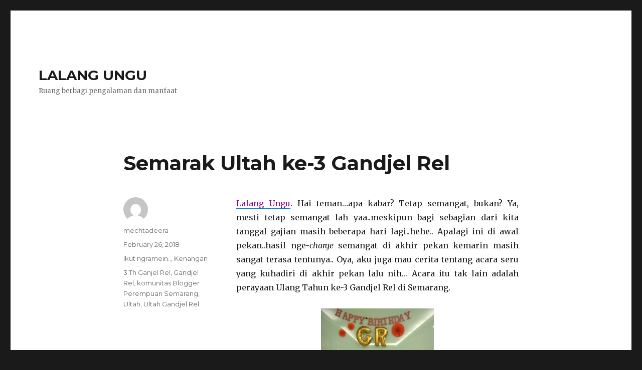

--- FILE ---
content_type: text/html; charset=UTF-8
request_url: https://mechtadeera.com/2018/02/26/semarak-ultah-ke-3-gandjel-rel/
body_size: 17223
content:
<!DOCTYPE html>
<html lang="en-US" class="no-js">
<head>
	<meta charset="UTF-8">
	<meta name="viewport" content="width=device-width, initial-scale=1">
	<link rel="profile" href="http://gmpg.org/xfn/11">
		<link rel="pingback" href="https://mechtadeera.com/xmlrpc.php">
		<script>(function(html){html.className = html.className.replace(/\bno-js\b/,'js')})(document.documentElement);</script>
<title>Semarak Ultah ke-3 Gandjel Rel &#8211; LALANG UNGU</title>
<meta name='robots' content='max-image-preview:large' />
	<style>img:is([sizes="auto" i], [sizes^="auto," i]) { contain-intrinsic-size: 3000px 1500px }</style>
	<link rel='dns-prefetch' href='//fonts.googleapis.com' />
<link rel="alternate" type="application/rss+xml" title="LALANG UNGU &raquo; Feed" href="https://mechtadeera.com/feed/" />
<link rel="alternate" type="application/rss+xml" title="LALANG UNGU &raquo; Comments Feed" href="https://mechtadeera.com/comments/feed/" />
<link rel="alternate" type="application/rss+xml" title="LALANG UNGU &raquo; Semarak Ultah ke-3 Gandjel Rel Comments Feed" href="https://mechtadeera.com/2018/02/26/semarak-ultah-ke-3-gandjel-rel/feed/" />
<script type="text/javascript">
/* <![CDATA[ */
window._wpemojiSettings = {"baseUrl":"https:\/\/s.w.org\/images\/core\/emoji\/16.0.1\/72x72\/","ext":".png","svgUrl":"https:\/\/s.w.org\/images\/core\/emoji\/16.0.1\/svg\/","svgExt":".svg","source":{"concatemoji":"https:\/\/mechtadeera.com\/wp-includes\/js\/wp-emoji-release.min.js?ver=6.8.3"}};
/*! This file is auto-generated */
!function(s,n){var o,i,e;function c(e){try{var t={supportTests:e,timestamp:(new Date).valueOf()};sessionStorage.setItem(o,JSON.stringify(t))}catch(e){}}function p(e,t,n){e.clearRect(0,0,e.canvas.width,e.canvas.height),e.fillText(t,0,0);var t=new Uint32Array(e.getImageData(0,0,e.canvas.width,e.canvas.height).data),a=(e.clearRect(0,0,e.canvas.width,e.canvas.height),e.fillText(n,0,0),new Uint32Array(e.getImageData(0,0,e.canvas.width,e.canvas.height).data));return t.every(function(e,t){return e===a[t]})}function u(e,t){e.clearRect(0,0,e.canvas.width,e.canvas.height),e.fillText(t,0,0);for(var n=e.getImageData(16,16,1,1),a=0;a<n.data.length;a++)if(0!==n.data[a])return!1;return!0}function f(e,t,n,a){switch(t){case"flag":return n(e,"\ud83c\udff3\ufe0f\u200d\u26a7\ufe0f","\ud83c\udff3\ufe0f\u200b\u26a7\ufe0f")?!1:!n(e,"\ud83c\udde8\ud83c\uddf6","\ud83c\udde8\u200b\ud83c\uddf6")&&!n(e,"\ud83c\udff4\udb40\udc67\udb40\udc62\udb40\udc65\udb40\udc6e\udb40\udc67\udb40\udc7f","\ud83c\udff4\u200b\udb40\udc67\u200b\udb40\udc62\u200b\udb40\udc65\u200b\udb40\udc6e\u200b\udb40\udc67\u200b\udb40\udc7f");case"emoji":return!a(e,"\ud83e\udedf")}return!1}function g(e,t,n,a){var r="undefined"!=typeof WorkerGlobalScope&&self instanceof WorkerGlobalScope?new OffscreenCanvas(300,150):s.createElement("canvas"),o=r.getContext("2d",{willReadFrequently:!0}),i=(o.textBaseline="top",o.font="600 32px Arial",{});return e.forEach(function(e){i[e]=t(o,e,n,a)}),i}function t(e){var t=s.createElement("script");t.src=e,t.defer=!0,s.head.appendChild(t)}"undefined"!=typeof Promise&&(o="wpEmojiSettingsSupports",i=["flag","emoji"],n.supports={everything:!0,everythingExceptFlag:!0},e=new Promise(function(e){s.addEventListener("DOMContentLoaded",e,{once:!0})}),new Promise(function(t){var n=function(){try{var e=JSON.parse(sessionStorage.getItem(o));if("object"==typeof e&&"number"==typeof e.timestamp&&(new Date).valueOf()<e.timestamp+604800&&"object"==typeof e.supportTests)return e.supportTests}catch(e){}return null}();if(!n){if("undefined"!=typeof Worker&&"undefined"!=typeof OffscreenCanvas&&"undefined"!=typeof URL&&URL.createObjectURL&&"undefined"!=typeof Blob)try{var e="postMessage("+g.toString()+"("+[JSON.stringify(i),f.toString(),p.toString(),u.toString()].join(",")+"));",a=new Blob([e],{type:"text/javascript"}),r=new Worker(URL.createObjectURL(a),{name:"wpTestEmojiSupports"});return void(r.onmessage=function(e){c(n=e.data),r.terminate(),t(n)})}catch(e){}c(n=g(i,f,p,u))}t(n)}).then(function(e){for(var t in e)n.supports[t]=e[t],n.supports.everything=n.supports.everything&&n.supports[t],"flag"!==t&&(n.supports.everythingExceptFlag=n.supports.everythingExceptFlag&&n.supports[t]);n.supports.everythingExceptFlag=n.supports.everythingExceptFlag&&!n.supports.flag,n.DOMReady=!1,n.readyCallback=function(){n.DOMReady=!0}}).then(function(){return e}).then(function(){var e;n.supports.everything||(n.readyCallback(),(e=n.source||{}).concatemoji?t(e.concatemoji):e.wpemoji&&e.twemoji&&(t(e.twemoji),t(e.wpemoji)))}))}((window,document),window._wpemojiSettings);
/* ]]> */
</script>
<style id='wp-emoji-styles-inline-css' type='text/css'>

	img.wp-smiley, img.emoji {
		display: inline !important;
		border: none !important;
		box-shadow: none !important;
		height: 1em !important;
		width: 1em !important;
		margin: 0 0.07em !important;
		vertical-align: -0.1em !important;
		background: none !important;
		padding: 0 !important;
	}
</style>
<link rel='stylesheet' id='wp-block-library-css' href='https://mechtadeera.com/wp-includes/css/dist/block-library/style.min.css?ver=6.8.3' type='text/css' media='all' />
<style id='classic-theme-styles-inline-css' type='text/css'>
/*! This file is auto-generated */
.wp-block-button__link{color:#fff;background-color:#32373c;border-radius:9999px;box-shadow:none;text-decoration:none;padding:calc(.667em + 2px) calc(1.333em + 2px);font-size:1.125em}.wp-block-file__button{background:#32373c;color:#fff;text-decoration:none}
</style>
<style id='global-styles-inline-css' type='text/css'>
:root{--wp--preset--aspect-ratio--square: 1;--wp--preset--aspect-ratio--4-3: 4/3;--wp--preset--aspect-ratio--3-4: 3/4;--wp--preset--aspect-ratio--3-2: 3/2;--wp--preset--aspect-ratio--2-3: 2/3;--wp--preset--aspect-ratio--16-9: 16/9;--wp--preset--aspect-ratio--9-16: 9/16;--wp--preset--color--black: #000000;--wp--preset--color--cyan-bluish-gray: #abb8c3;--wp--preset--color--white: #ffffff;--wp--preset--color--pale-pink: #f78da7;--wp--preset--color--vivid-red: #cf2e2e;--wp--preset--color--luminous-vivid-orange: #ff6900;--wp--preset--color--luminous-vivid-amber: #fcb900;--wp--preset--color--light-green-cyan: #7bdcb5;--wp--preset--color--vivid-green-cyan: #00d084;--wp--preset--color--pale-cyan-blue: #8ed1fc;--wp--preset--color--vivid-cyan-blue: #0693e3;--wp--preset--color--vivid-purple: #9b51e0;--wp--preset--gradient--vivid-cyan-blue-to-vivid-purple: linear-gradient(135deg,rgba(6,147,227,1) 0%,rgb(155,81,224) 100%);--wp--preset--gradient--light-green-cyan-to-vivid-green-cyan: linear-gradient(135deg,rgb(122,220,180) 0%,rgb(0,208,130) 100%);--wp--preset--gradient--luminous-vivid-amber-to-luminous-vivid-orange: linear-gradient(135deg,rgba(252,185,0,1) 0%,rgba(255,105,0,1) 100%);--wp--preset--gradient--luminous-vivid-orange-to-vivid-red: linear-gradient(135deg,rgba(255,105,0,1) 0%,rgb(207,46,46) 100%);--wp--preset--gradient--very-light-gray-to-cyan-bluish-gray: linear-gradient(135deg,rgb(238,238,238) 0%,rgb(169,184,195) 100%);--wp--preset--gradient--cool-to-warm-spectrum: linear-gradient(135deg,rgb(74,234,220) 0%,rgb(151,120,209) 20%,rgb(207,42,186) 40%,rgb(238,44,130) 60%,rgb(251,105,98) 80%,rgb(254,248,76) 100%);--wp--preset--gradient--blush-light-purple: linear-gradient(135deg,rgb(255,206,236) 0%,rgb(152,150,240) 100%);--wp--preset--gradient--blush-bordeaux: linear-gradient(135deg,rgb(254,205,165) 0%,rgb(254,45,45) 50%,rgb(107,0,62) 100%);--wp--preset--gradient--luminous-dusk: linear-gradient(135deg,rgb(255,203,112) 0%,rgb(199,81,192) 50%,rgb(65,88,208) 100%);--wp--preset--gradient--pale-ocean: linear-gradient(135deg,rgb(255,245,203) 0%,rgb(182,227,212) 50%,rgb(51,167,181) 100%);--wp--preset--gradient--electric-grass: linear-gradient(135deg,rgb(202,248,128) 0%,rgb(113,206,126) 100%);--wp--preset--gradient--midnight: linear-gradient(135deg,rgb(2,3,129) 0%,rgb(40,116,252) 100%);--wp--preset--font-size--small: 13px;--wp--preset--font-size--medium: 20px;--wp--preset--font-size--large: 36px;--wp--preset--font-size--x-large: 42px;--wp--preset--spacing--20: 0.44rem;--wp--preset--spacing--30: 0.67rem;--wp--preset--spacing--40: 1rem;--wp--preset--spacing--50: 1.5rem;--wp--preset--spacing--60: 2.25rem;--wp--preset--spacing--70: 3.38rem;--wp--preset--spacing--80: 5.06rem;--wp--preset--shadow--natural: 6px 6px 9px rgba(0, 0, 0, 0.2);--wp--preset--shadow--deep: 12px 12px 50px rgba(0, 0, 0, 0.4);--wp--preset--shadow--sharp: 6px 6px 0px rgba(0, 0, 0, 0.2);--wp--preset--shadow--outlined: 6px 6px 0px -3px rgba(255, 255, 255, 1), 6px 6px rgba(0, 0, 0, 1);--wp--preset--shadow--crisp: 6px 6px 0px rgba(0, 0, 0, 1);}:where(.is-layout-flex){gap: 0.5em;}:where(.is-layout-grid){gap: 0.5em;}body .is-layout-flex{display: flex;}.is-layout-flex{flex-wrap: wrap;align-items: center;}.is-layout-flex > :is(*, div){margin: 0;}body .is-layout-grid{display: grid;}.is-layout-grid > :is(*, div){margin: 0;}:where(.wp-block-columns.is-layout-flex){gap: 2em;}:where(.wp-block-columns.is-layout-grid){gap: 2em;}:where(.wp-block-post-template.is-layout-flex){gap: 1.25em;}:where(.wp-block-post-template.is-layout-grid){gap: 1.25em;}.has-black-color{color: var(--wp--preset--color--black) !important;}.has-cyan-bluish-gray-color{color: var(--wp--preset--color--cyan-bluish-gray) !important;}.has-white-color{color: var(--wp--preset--color--white) !important;}.has-pale-pink-color{color: var(--wp--preset--color--pale-pink) !important;}.has-vivid-red-color{color: var(--wp--preset--color--vivid-red) !important;}.has-luminous-vivid-orange-color{color: var(--wp--preset--color--luminous-vivid-orange) !important;}.has-luminous-vivid-amber-color{color: var(--wp--preset--color--luminous-vivid-amber) !important;}.has-light-green-cyan-color{color: var(--wp--preset--color--light-green-cyan) !important;}.has-vivid-green-cyan-color{color: var(--wp--preset--color--vivid-green-cyan) !important;}.has-pale-cyan-blue-color{color: var(--wp--preset--color--pale-cyan-blue) !important;}.has-vivid-cyan-blue-color{color: var(--wp--preset--color--vivid-cyan-blue) !important;}.has-vivid-purple-color{color: var(--wp--preset--color--vivid-purple) !important;}.has-black-background-color{background-color: var(--wp--preset--color--black) !important;}.has-cyan-bluish-gray-background-color{background-color: var(--wp--preset--color--cyan-bluish-gray) !important;}.has-white-background-color{background-color: var(--wp--preset--color--white) !important;}.has-pale-pink-background-color{background-color: var(--wp--preset--color--pale-pink) !important;}.has-vivid-red-background-color{background-color: var(--wp--preset--color--vivid-red) !important;}.has-luminous-vivid-orange-background-color{background-color: var(--wp--preset--color--luminous-vivid-orange) !important;}.has-luminous-vivid-amber-background-color{background-color: var(--wp--preset--color--luminous-vivid-amber) !important;}.has-light-green-cyan-background-color{background-color: var(--wp--preset--color--light-green-cyan) !important;}.has-vivid-green-cyan-background-color{background-color: var(--wp--preset--color--vivid-green-cyan) !important;}.has-pale-cyan-blue-background-color{background-color: var(--wp--preset--color--pale-cyan-blue) !important;}.has-vivid-cyan-blue-background-color{background-color: var(--wp--preset--color--vivid-cyan-blue) !important;}.has-vivid-purple-background-color{background-color: var(--wp--preset--color--vivid-purple) !important;}.has-black-border-color{border-color: var(--wp--preset--color--black) !important;}.has-cyan-bluish-gray-border-color{border-color: var(--wp--preset--color--cyan-bluish-gray) !important;}.has-white-border-color{border-color: var(--wp--preset--color--white) !important;}.has-pale-pink-border-color{border-color: var(--wp--preset--color--pale-pink) !important;}.has-vivid-red-border-color{border-color: var(--wp--preset--color--vivid-red) !important;}.has-luminous-vivid-orange-border-color{border-color: var(--wp--preset--color--luminous-vivid-orange) !important;}.has-luminous-vivid-amber-border-color{border-color: var(--wp--preset--color--luminous-vivid-amber) !important;}.has-light-green-cyan-border-color{border-color: var(--wp--preset--color--light-green-cyan) !important;}.has-vivid-green-cyan-border-color{border-color: var(--wp--preset--color--vivid-green-cyan) !important;}.has-pale-cyan-blue-border-color{border-color: var(--wp--preset--color--pale-cyan-blue) !important;}.has-vivid-cyan-blue-border-color{border-color: var(--wp--preset--color--vivid-cyan-blue) !important;}.has-vivid-purple-border-color{border-color: var(--wp--preset--color--vivid-purple) !important;}.has-vivid-cyan-blue-to-vivid-purple-gradient-background{background: var(--wp--preset--gradient--vivid-cyan-blue-to-vivid-purple) !important;}.has-light-green-cyan-to-vivid-green-cyan-gradient-background{background: var(--wp--preset--gradient--light-green-cyan-to-vivid-green-cyan) !important;}.has-luminous-vivid-amber-to-luminous-vivid-orange-gradient-background{background: var(--wp--preset--gradient--luminous-vivid-amber-to-luminous-vivid-orange) !important;}.has-luminous-vivid-orange-to-vivid-red-gradient-background{background: var(--wp--preset--gradient--luminous-vivid-orange-to-vivid-red) !important;}.has-very-light-gray-to-cyan-bluish-gray-gradient-background{background: var(--wp--preset--gradient--very-light-gray-to-cyan-bluish-gray) !important;}.has-cool-to-warm-spectrum-gradient-background{background: var(--wp--preset--gradient--cool-to-warm-spectrum) !important;}.has-blush-light-purple-gradient-background{background: var(--wp--preset--gradient--blush-light-purple) !important;}.has-blush-bordeaux-gradient-background{background: var(--wp--preset--gradient--blush-bordeaux) !important;}.has-luminous-dusk-gradient-background{background: var(--wp--preset--gradient--luminous-dusk) !important;}.has-pale-ocean-gradient-background{background: var(--wp--preset--gradient--pale-ocean) !important;}.has-electric-grass-gradient-background{background: var(--wp--preset--gradient--electric-grass) !important;}.has-midnight-gradient-background{background: var(--wp--preset--gradient--midnight) !important;}.has-small-font-size{font-size: var(--wp--preset--font-size--small) !important;}.has-medium-font-size{font-size: var(--wp--preset--font-size--medium) !important;}.has-large-font-size{font-size: var(--wp--preset--font-size--large) !important;}.has-x-large-font-size{font-size: var(--wp--preset--font-size--x-large) !important;}
:where(.wp-block-post-template.is-layout-flex){gap: 1.25em;}:where(.wp-block-post-template.is-layout-grid){gap: 1.25em;}
:where(.wp-block-columns.is-layout-flex){gap: 2em;}:where(.wp-block-columns.is-layout-grid){gap: 2em;}
:root :where(.wp-block-pullquote){font-size: 1.5em;line-height: 1.6;}
</style>
<link rel='stylesheet' id='twentysixteen-fonts-css' href='https://fonts.googleapis.com/css?family=Merriweather%3A400%2C700%2C900%2C400italic%2C700italic%2C900italic%7CMontserrat%3A400%2C700%7CInconsolata%3A400&#038;subset=latin%2Clatin-ext' type='text/css' media='all' />
<link rel='stylesheet' id='genericons-css' href='https://mechtadeera.com/wp-content/themes/yoko-old/genericons/genericons.css?ver=3.4.1' type='text/css' media='all' />
<link rel='stylesheet' id='twentysixteen-style-css' href='https://mechtadeera.com/wp-content/themes/yoko-old/style.css?ver=6.8.3' type='text/css' media='all' />
<!--[if lt IE 10]>
<link rel='stylesheet' id='twentysixteen-ie-css' href='https://mechtadeera.com/wp-content/themes/yoko-old/css/ie.css?ver=20160816' type='text/css' media='all' />
<![endif]-->
<!--[if lt IE 9]>
<link rel='stylesheet' id='twentysixteen-ie8-css' href='https://mechtadeera.com/wp-content/themes/yoko-old/css/ie8.css?ver=20160816' type='text/css' media='all' />
<![endif]-->
<!--[if lt IE 8]>
<link rel='stylesheet' id='twentysixteen-ie7-css' href='https://mechtadeera.com/wp-content/themes/yoko-old/css/ie7.css?ver=20160816' type='text/css' media='all' />
<![endif]-->
<style id='akismet-widget-style-inline-css' type='text/css'>

			.a-stats {
				--akismet-color-mid-green: #357b49;
				--akismet-color-white: #fff;
				--akismet-color-light-grey: #f6f7f7;

				max-width: 350px;
				width: auto;
			}

			.a-stats * {
				all: unset;
				box-sizing: border-box;
			}

			.a-stats strong {
				font-weight: 600;
			}

			.a-stats a.a-stats__link,
			.a-stats a.a-stats__link:visited,
			.a-stats a.a-stats__link:active {
				background: var(--akismet-color-mid-green);
				border: none;
				box-shadow: none;
				border-radius: 8px;
				color: var(--akismet-color-white);
				cursor: pointer;
				display: block;
				font-family: -apple-system, BlinkMacSystemFont, 'Segoe UI', 'Roboto', 'Oxygen-Sans', 'Ubuntu', 'Cantarell', 'Helvetica Neue', sans-serif;
				font-weight: 500;
				padding: 12px;
				text-align: center;
				text-decoration: none;
				transition: all 0.2s ease;
			}

			/* Extra specificity to deal with TwentyTwentyOne focus style */
			.widget .a-stats a.a-stats__link:focus {
				background: var(--akismet-color-mid-green);
				color: var(--akismet-color-white);
				text-decoration: none;
			}

			.a-stats a.a-stats__link:hover {
				filter: brightness(110%);
				box-shadow: 0 4px 12px rgba(0, 0, 0, 0.06), 0 0 2px rgba(0, 0, 0, 0.16);
			}

			.a-stats .count {
				color: var(--akismet-color-white);
				display: block;
				font-size: 1.5em;
				line-height: 1.4;
				padding: 0 13px;
				white-space: nowrap;
			}
		
</style>
<!--[if lt IE 9]>
<script type="text/javascript" src="https://mechtadeera.com/wp-content/themes/yoko-old/js/html5.js?ver=3.7.3" id="twentysixteen-html5-js"></script>
<![endif]-->
<script type="text/javascript" src="https://mechtadeera.com/wp-includes/js/jquery/jquery.min.js?ver=3.7.1" id="jquery-core-js"></script>
<script type="text/javascript" src="https://mechtadeera.com/wp-includes/js/jquery/jquery-migrate.min.js?ver=3.4.1" id="jquery-migrate-js"></script>
<link rel="https://api.w.org/" href="https://mechtadeera.com/wp-json/" /><link rel="alternate" title="JSON" type="application/json" href="https://mechtadeera.com/wp-json/wp/v2/posts/5461" /><link rel="EditURI" type="application/rsd+xml" title="RSD" href="https://mechtadeera.com/xmlrpc.php?rsd" />
<meta name="generator" content="WordPress 6.8.3" />
<link rel="canonical" href="https://mechtadeera.com/2018/02/26/semarak-ultah-ke-3-gandjel-rel/" />
<link rel='shortlink' href='https://mechtadeera.com/?p=5461' />
<link rel="alternate" title="oEmbed (JSON)" type="application/json+oembed" href="https://mechtadeera.com/wp-json/oembed/1.0/embed?url=https%3A%2F%2Fmechtadeera.com%2F2018%2F02%2F26%2Fsemarak-ultah-ke-3-gandjel-rel%2F" />
<link rel="alternate" title="oEmbed (XML)" type="text/xml+oembed" href="https://mechtadeera.com/wp-json/oembed/1.0/embed?url=https%3A%2F%2Fmechtadeera.com%2F2018%2F02%2F26%2Fsemarak-ultah-ke-3-gandjel-rel%2F&#038;format=xml" />
</head>

<body class="wp-singular post-template-default single single-post postid-5461 single-format-standard wp-theme-yoko-old no-sidebar">
<div id="page" class="site">
	<div class="site-inner">
		<a class="skip-link screen-reader-text" href="#content">Skip to content</a>

		<header id="masthead" class="site-header" role="banner">
			<div class="site-header-main">
				<div class="site-branding">
					
											<p class="site-title"><a href="https://mechtadeera.com/" rel="home">LALANG UNGU</a></p>
											<p class="site-description">Ruang berbagi pengalaman dan manfaat</p>
									</div><!-- .site-branding -->

							</div><!-- .site-header-main -->

					</header><!-- .site-header -->

		<div id="content" class="site-content">

<div id="primary" class="content-area">
	<main id="main" class="site-main" role="main">
		
<article id="post-5461" class="post-5461 post type-post status-publish format-standard hentry category-ikut-ngramein category-kenangan tag-3-th-ganjel-rel tag-gandjel-rel tag-komunitas-blogger-perempuan-semarang tag-ultah tag-ultah-gandjel-rel">
	<header class="entry-header">
		<h1 class="entry-title">Semarak Ultah ke-3 Gandjel Rel</h1>	</header><!-- .entry-header -->

	
	
	<div class="entry-content">
		<p style="text-align: justify;"><a href="http://mechtadeera.com" target="_blank" rel="noopener"><span style="color: #800080;">Lalang Ungu</span></a>. Hai teman&#8230;apa kabar? Tetap semangat, bukan? Ya, mesti tetap semangat lah yaa..meskipun bagi sebagian dari kita tanggal gajian masih beberapa hari lagi..hehe.. Apalagi ini di awal pekan..hasil nge-<em>charge</em> semangat di akhir pekan kemarin masih sangat terasa tentunya.. Oya, aku juga mau cerita tentang acara seru yang kuhadiri di akhir pekan lalu nih&#8230; Acara itu tak lain adalah perayaan Ulang Tahun ke-3 Gandjel Rel di Semarang.</p>
<figure id="attachment_5468" aria-describedby="caption-attachment-5468" style="width: 225px" class="wp-caption aligncenter"><img fetchpriority="high" decoding="async" class="size-medium wp-image-5468" src="http://mechtadeera.com/wp-content/uploads/2018/02/TUMPENG-GR-225x300.jpg" alt="" width="225" height="300" srcset="https://mechtadeera.com/wp-content/uploads/2018/02/TUMPENG-GR-225x300.jpg 225w, https://mechtadeera.com/wp-content/uploads/2018/02/TUMPENG-GR-768x1024.jpg 768w, https://mechtadeera.com/wp-content/uploads/2018/02/TUMPENG-GR-700x933.jpg 700w" sizes="(max-width: 225px) 85vw, 225px" /><figcaption id="caption-attachment-5468" class="wp-caption-text">Semarak Ultah ke-3 Gandjel Rel</figcaption></figure>
<p style="text-align: justify;">Sejak diumumkan bahwa acara Ultah ke-3 komunitas blogger perempuan Semarang (dan sekitarnya) itu akan diselenggarakan tanggal 24 Pebruari 2018, aku sudah semangat untuk ikut. Ya, bagaimana tidak? Tanggal 24 itu kan hari Sabtu, jadi kemungkinan besar aku bisa hadir karena libur&#8230;setelah sebelum-sebelumnya ku sering sedih karena tak bisa ikut acara-acara GR yang diadakan di hari kerja. Maka aku pun semangat mendaftar dan bersiap ikut.. &#x1f609;<span id="more-5461"></span></p>
<p style="text-align: justify;">Sabtu pagi itu, aku sudah siap di stasiun Kota Pekalongan sejak pukul 05.30 karena jadwal KA Kaligung yang akan membawaku ke Semarang berangkat pukul 05.50. Tapi ternyata, ada pengumuman bahwa kereta akan terlambat sekitar 1 jam akibat banjir di daerah Brebes! Waduh..aku mulai dag-dig-dug deeh.. Jam berapa ku akan sampai di Semarang nantinya? Mengingat janjian kumpul di TBRS jam 8.30 dan perjalanan Pekalongan-Semarang via KA normalnya adalah 1,5 jam.. Duuh..kalau ketinggalan bus jemputan itu..aku harus pergi sendiri ke lokasi acara di Jl Gatot Subroto itu, padahal aku belum pernah ke sana..duuh..</p>
<p style="text-align: justify;">Demikianlah, aku menempuh perjalanan di Sabtu pagi itu dengan gelisah, dan terus memantau perkembangan teman-teman GRes via grup. Tapi ternyata Allah mengabulkan doaku. Alhamdulillah, tepat jam 9 pagi aku sampai di stasiun Poncol, menelpon Taro yang sudah di TBRS ternyata bis belum berangkat. Maka aku pun segera meluncur ke sana dengan ojek dan 10 menit kemudian sudah duduk manis di bis, bergabung dengan teman-teman menuju lokasi acara ultah di Omah Herborist Semarang. Syukur Alhamdulillah&#8230;</p>
<figure id="attachment_5465" aria-describedby="caption-attachment-5465" style="width: 300px" class="wp-caption aligncenter"><img decoding="async" class="size-medium wp-image-5465" src="http://mechtadeera.com/wp-content/uploads/2018/02/Di_Herborist2-300x300.jpg" alt="" width="300" height="300" srcset="https://mechtadeera.com/wp-content/uploads/2018/02/Di_Herborist2-300x300.jpg 300w, https://mechtadeera.com/wp-content/uploads/2018/02/Di_Herborist2-150x150.jpg 150w, https://mechtadeera.com/wp-content/uploads/2018/02/Di_Herborist2.jpg 404w" sizes="(max-width: 300px) 85vw, 300px" /><figcaption id="caption-attachment-5465" class="wp-caption-text">GRes sampai di Omah Herborist Semarang</figcaption></figure>
<p style="text-align: justify;">Tak lama setelah kami sampai di PT Victoria Care / Omah Herborist, acara pun dimulai dengan MC kece Neng Isul. Dibuka dengan sambutan dari Pak Widi mewakili Herborist yang menyampaikan selamat kepada Gandjel Rel yang sudah 3 tahun serta berharap agar tetap solid dan kerjasama yang telah terjalin dengan PT Victoria Care tetap harmonis. Selanjutnya sambutan dari Ketua Gandjel Rel yaitu Rahmi Aziza yang juga menyatakan harapannya agar seluruh GRes -sebutan anggota Gandjel Rel- tetap semangat dalam berkarya dan selalu menjaga kekompakan dan kekeluargaan. Ya.. Bu Ketua menyuarakan harapan kita semua. Insya Allah, Aamiin..</p>
<figure id="attachment_5466" aria-describedby="caption-attachment-5466" style="width: 273px" class="wp-caption aligncenter"><img decoding="async" class="size-medium wp-image-5466" src="http://mechtadeera.com/wp-content/uploads/2018/02/Sambutan-Ketua-GR-273x300.jpg" alt="" width="273" height="300" srcset="https://mechtadeera.com/wp-content/uploads/2018/02/Sambutan-Ketua-GR-273x300.jpg 273w, https://mechtadeera.com/wp-content/uploads/2018/02/Sambutan-Ketua-GR.jpg 768w, https://mechtadeera.com/wp-content/uploads/2018/02/Sambutan-Ketua-GR-700x769.jpg 700w" sizes="(max-width: 273px) 85vw, 273px" /><figcaption id="caption-attachment-5466" class="wp-caption-text">Sambutan Ketua Gandjel Rel Rahmi Aziza</figcaption></figure>
<p style="text-align: justify;">Oya, Isul sempat bertanya padaku sejak kapan aku bergabung di komunitas keren ini. Saat itu aku menjawab sudah lupa saking sudah <em>krasan-</em>nya..hehe.. sebenarnya aku bergabung di tahun 2016, jadi kalau di tanggal 22 Pebruari 2018 ini GR berusia 3 tahun, maka kebersamaanku dengan komunitas ini sekitar 2 tahunan&#8230; &#x1f60a;</p>
<p style="text-align: justify;">Dan bagaimana kesanku bergabung dengan GR selama ini? Senaaang&#8230; Ya, tentu saja. Aku senang karena berkesempatan bergabung dengan komunitas blogger perempuan Semarang yang keren ini. Tidak hanya mendapat kesempatan belajar bareng selama ini, akupun merasakan suasana kekeluargaan yang <em>ngangeni</em> di komunitas ini. Terima kasih, <em>founders</em> dan GRes semuanyaa&#8230; Laaaf&#8230;.</p>
<figure id="attachment_5469" aria-describedby="caption-attachment-5469" style="width: 300px" class="wp-caption aligncenter"><img loading="lazy" decoding="async" class="size-medium wp-image-5469" src="http://mechtadeera.com/wp-content/uploads/2018/02/Founders-300x285.jpg" alt="" width="300" height="285" srcset="https://mechtadeera.com/wp-content/uploads/2018/02/Founders-300x285.jpg 300w, https://mechtadeera.com/wp-content/uploads/2018/02/Founders-768x729.jpg 768w, https://mechtadeera.com/wp-content/uploads/2018/02/Founders-700x665.jpg 700w, https://mechtadeera.com/wp-content/uploads/2018/02/Founders.jpg 809w" sizes="auto, (max-width: 300px) 85vw, 300px" /><figcaption id="caption-attachment-5469" class="wp-caption-text">Lima Sekawan founders Gandjel Rel : Wuri-Dedew-Rahmi-Uniek-Taro</figcaption></figure>
<p style="text-align: justify;">Acara selanjutnya adalah demo produk dari Herborist yang disampaikan oleh mbak Cindy yang cantik dan supel. Nah, dalam kesempatan ini Mia -Sang Jejak Jelata- yang <em>ketiban sampur</em> jadi modelnya. Uhuuy&#8230;siap-siap jadi &#8216;jejak sosialita&#8217; nih Si Neng.. hehe..</p>
<p><img loading="lazy" decoding="async" class="size-medium wp-image-5470 aligncenter" src="http://mechtadeera.com/wp-content/uploads/2018/02/Demo-Herborist-1-300x300.jpg" alt="" width="300" height="300" srcset="https://mechtadeera.com/wp-content/uploads/2018/02/Demo-Herborist-1-300x300.jpg 300w, https://mechtadeera.com/wp-content/uploads/2018/02/Demo-Herborist-1-150x150.jpg 150w, https://mechtadeera.com/wp-content/uploads/2018/02/Demo-Herborist-1.jpg 404w" sizes="auto, (max-width: 300px) 85vw, 300px" /></p>
<p style="text-align: justify;">Acara perayaan 3 tahun Gandjel Rel semakin seru dan bertabur hadiah. Oya, rupanya &#8216;perjuangan&#8217;ku ke acara ini tak sia-sia&#8230;sebagai peserta terjauh aku kebagian hadiah dan juga potongan tumpeng dari Bu Ketua GR! Alhamdulillah.. &#x1f604;  Teman-teman lain pun banyak yang &#8216;panen&#8217; hadiah setelah menjawab kuis-kuis maupun tantangan yang disampaikan oleh MC dan <em>founders</em> GR. Semua senaaang&#8230;</p>
<figure style="width: 305px" class="wp-caption aligncenter"><img loading="lazy" decoding="async" class="" title="Ulang tahun komunitas blogger Gandjel Rel" src="https://3.bp.blogspot.com/-u0NO9q6GXII/WpKOKenT2WI/AAAAAAAAKCo/D7XYagnWJ7sjHqYlamNELA5hoTr1b4KiwCLcBGAs/s400/Peserta%2BTerjauh%2Bultah%2BGandjel%2BRel.jpg" alt="www.hidayah-art.com" width="305" height="213" border="0" data-original-height="350" data-original-width="500" /><figcaption class="wp-caption-text">Alhamdulillah&#8230;dapat hadiah sebagai peserta terjauh..hehe.. (Koleksi Foto : Hidayah Sulistyowati)</figcaption></figure>
<figure id="attachment_5471" aria-describedby="caption-attachment-5471" style="width: 182px" class="wp-caption aligncenter"><img loading="lazy" decoding="async" class="size-medium wp-image-5471" src="http://mechtadeera.com/wp-content/uploads/2018/02/Potong-Tumpeng-182x300.jpg" alt="" width="182" height="300" srcset="https://mechtadeera.com/wp-content/uploads/2018/02/Potong-Tumpeng-182x300.jpg 182w, https://mechtadeera.com/wp-content/uploads/2018/02/Potong-Tumpeng.jpg 620w" sizes="auto, (max-width: 182px) 85vw, 182px" /><figcaption id="caption-attachment-5471" class="wp-caption-text">Potong tumpeng oleh Ketua Gandjel Rel Rahmi Aziza</figcaption></figure>
<p style="text-align: justify;">Setelah sesi potong tumpeng dan makan bareng, acara berikutnya yang ditunggu-tunggu adalah <em>beauty class</em> oleh mba Ika Puspita. Kali ini yang menjadi modelnya adalah mba Novia Domi. Wah..mbak Ika banyak buka rahasia lho tentang rias-merias. Terima kasih mba Ika yang nggak pelit membagikan trik dan tips riasannya &#x1f618; Tentunya ini sesuai dengan spirit GR untuk saling berbagi dan menuju sukses bersama. Hasil tangan terampil mba Ika, tentu saja mba Novia semakin terlihat cantik dan menarik..</p>
<figure id="attachment_5472" aria-describedby="caption-attachment-5472" style="width: 300px" class="wp-caption aligncenter"><img loading="lazy" decoding="async" class="size-medium wp-image-5472" src="http://mechtadeera.com/wp-content/uploads/2018/02/Beauty-Class-300x300.jpg" alt="" width="300" height="300" srcset="https://mechtadeera.com/wp-content/uploads/2018/02/Beauty-Class-300x300.jpg 300w, https://mechtadeera.com/wp-content/uploads/2018/02/Beauty-Class-150x150.jpg 150w, https://mechtadeera.com/wp-content/uploads/2018/02/Beauty-Class.jpg 404w" sizes="auto, (max-width: 300px) 85vw, 300px" /><figcaption id="caption-attachment-5472" class="wp-caption-text">Beauty Class by Ika Puspita</figcaption></figure>
<p style="text-align: justify;">Makan bareng sudah, bagi-bagi hadiah sudah..terus pulang dong? Oh, belum&#8230; Masih ada tukar menukar kado dan <em>shopping time</em>. Tapi sebelumnya ada penyerahan kenang-kenangan kepada Mia dan Arina, dua anggota GR yang akan pindah dari Semarang, Mia ke Jakarta dan Arina ke Bali. Semoga semakin sukses dan insya Allah tali silaturahmi akan tetap terjaga yaa&#8230;</p>
<p style="text-align: justify;">Oya, dari acara tukar-menukar kado kemarin aku mendapat dompet mote cantik lho..Hm, dari siapa ya? Siapapun&#8230;terima kasih&#8230; Sedangkan untuk hadiah lainnya aku dapat 2 buku keren dari mba Marita dan <em>table organizer</em> nan unyu dari Bunda Dirga. Maturnuwuuun&#8230; &#x1f618;&#x1f618;&#x1f618;</p>
<figure id="attachment_5473" aria-describedby="caption-attachment-5473" style="width: 300px" class="wp-caption aligncenter"><img loading="lazy" decoding="async" class="size-medium wp-image-5473" src="http://mechtadeera.com/wp-content/uploads/2018/02/Omah-Herborist-300x300.jpg" alt="" width="300" height="300" srcset="https://mechtadeera.com/wp-content/uploads/2018/02/Omah-Herborist-300x300.jpg 300w, https://mechtadeera.com/wp-content/uploads/2018/02/Omah-Herborist-150x150.jpg 150w, https://mechtadeera.com/wp-content/uploads/2018/02/Omah-Herborist.jpg 404w" sizes="auto, (max-width: 300px) 85vw, 300px" /><figcaption id="caption-attachment-5473" class="wp-caption-text">Waspadaa&#8230;ruangan di Omah Herborist ini bisa bikin kalap, lho&#8230;hehe..</figcaption></figure>
<p style="text-align: justify;">Lalu, aku belanja apa saja di <em>shopping time</em> itu? Haha&#8230;mumpung sudah sampai di Omah Herborist Semarang, kesempatan deh nambah koleksi produk perawatan tubuh..</p>
<figure style="width: 400px" class="wp-caption aligncenter"><img loading="lazy" decoding="async" title="Ulang tahun komunitas blogger Gandjel Rel" src="https://2.bp.blogspot.com/-P9k4bRN7pts/WpKOq6W49CI/AAAAAAAAKDQ/SUAtXYA_1CYPp4MQTmz-zsU_spZplZq-gCLcBGAs/s400/Gandjel%2BRel%2Bultah.jpg" alt="www.hidayah-art.com" width="400" height="280" border="0" data-original-height="350" data-original-width="500" /><figcaption class="wp-caption-text">Cerianya GRes pada Semarak Ultah ke-3 Gandjel Rel di Omah Herborist Semarang (Koleksi Foto : Nuzha)</figcaption></figure>
<p style="text-align: justify;">Menutup pertemuan kemarin, kembali foto bersama kita&#8230; Sekali lagi, <span style="color: #993366;"><em>Selamat ultah ke-3 Gandjel Rel tercinta.. Semoga semakin eksis, semakin menginspirasi para perempuan untuk terus berkarya dan tentunya semakin solid dalam semangat kekeluargaannya&#8230;</em></span></p>
<p style="text-align: justify;"><span style="color: #993366;"><span style="color: #333333;">Itulah cerita keseruan perayaan ultah ke-3 Gandjel Rel Semarang</span><em>.</em> </span>Oya, ada yang mau berbagi harapan untuk Gandjel Rel? <em>Mangga, </em>sila <em>share</em> di kolom komen yaa..</p>
	</div><!-- .entry-content -->

	<footer class="entry-footer">
		<span class="byline"><span class="author vcard"><img alt='' src='https://secure.gravatar.com/avatar/14247597e913ea60828a19e1467afe9487b80c97579a1abeeff9a8f783d9388f?s=49&#038;d=mm&#038;r=g' srcset='https://secure.gravatar.com/avatar/14247597e913ea60828a19e1467afe9487b80c97579a1abeeff9a8f783d9388f?s=98&#038;d=mm&#038;r=g 2x' class='avatar avatar-49 photo' height='49' width='49' loading='lazy' decoding='async'/><span class="screen-reader-text">Author </span> <a class="url fn n" href="https://mechtadeera.com/author/mechtadeera/">mechtadeera</a></span></span><span class="posted-on"><span class="screen-reader-text">Posted on </span><a href="https://mechtadeera.com/2018/02/26/semarak-ultah-ke-3-gandjel-rel/" rel="bookmark"><time class="entry-date published updated" datetime="2018-02-26T13:45:52+07:00">February 26, 2018</time></a></span><span class="cat-links"><span class="screen-reader-text">Categories </span><a href="https://mechtadeera.com/category/ikut-ngramein/" rel="category tag">Ikut ngramein..</a>, <a href="https://mechtadeera.com/category/kenangan/" rel="category tag">Kenangan</a></span><span class="tags-links"><span class="screen-reader-text">Tags </span><a href="https://mechtadeera.com/tag/3-th-ganjel-rel/" rel="tag">3 Th Ganjel Rel</a>, <a href="https://mechtadeera.com/tag/gandjel-rel/" rel="tag">Gandjel Rel</a>, <a href="https://mechtadeera.com/tag/komunitas-blogger-perempuan-semarang/" rel="tag">komunitas Blogger Perempuan Semarang</a>, <a href="https://mechtadeera.com/tag/ultah/" rel="tag">Ultah</a>, <a href="https://mechtadeera.com/tag/ultah-gandjel-rel/" rel="tag">Ultah Gandjel Rel</a></span>			</footer><!-- .entry-footer -->
</article><!-- #post-## -->

<div id="comments" class="comments-area">

			<h2 class="comments-title">
			21 thoughts on &ldquo;Semarak Ultah ke-3 Gandjel Rel&rdquo;		</h2>

		
		<ol class="comment-list">
					<li id="comment-9186" class="pingback even thread-even depth-1">
			<div class="comment-body">
				Pingback: <a href="https://mechtadeera.com/2019/01/31/ngeblog-sebagai-penyeimbang-hidupku/" class="url" rel="ugc">Ngeblog sebagai penyeimbang hidupku |</a> 			</div>
		</li><!-- #comment-## -->
		<li id="comment-6202" class="comment byuser comment-author-mechtadeera bypostauthor odd alt thread-odd thread-alt depth-1">
			<article id="div-comment-6202" class="comment-body">
				<footer class="comment-meta">
					<div class="comment-author vcard">
						<img alt='' src='https://secure.gravatar.com/avatar/14247597e913ea60828a19e1467afe9487b80c97579a1abeeff9a8f783d9388f?s=42&#038;d=mm&#038;r=g' srcset='https://secure.gravatar.com/avatar/14247597e913ea60828a19e1467afe9487b80c97579a1abeeff9a8f783d9388f?s=84&#038;d=mm&#038;r=g 2x' class='avatar avatar-42 photo' height='42' width='42' loading='lazy' decoding='async'/>						<b class="fn">mechtadeera</b> <span class="says">says:</span>					</div><!-- .comment-author -->

					<div class="comment-metadata">
						<a href="https://mechtadeera.com/2018/02/26/semarak-ultah-ke-3-gandjel-rel/#comment-6202"><time datetime="2018-08-19T00:48:03+07:00">August 19, 2018 at 00:48</time></a>					</div><!-- .comment-metadata -->

									</footer><!-- .comment-meta -->

				<div class="comment-content">
					<p>aamiin&#8230;</p>
				</div><!-- .comment-content -->

				<div class="reply"><a rel="nofollow" class="comment-reply-link" href="https://mechtadeera.com/2018/02/26/semarak-ultah-ke-3-gandjel-rel/?replytocom=6202#respond" data-commentid="6202" data-postid="5461" data-belowelement="div-comment-6202" data-respondelement="respond" data-replyto="Reply to mechtadeera" aria-label="Reply to mechtadeera">Reply</a></div>			</article><!-- .comment-body -->
		</li><!-- #comment-## -->
		<li id="comment-5617" class="comment byuser comment-author-mechtadeera bypostauthor even thread-even depth-1">
			<article id="div-comment-5617" class="comment-body">
				<footer class="comment-meta">
					<div class="comment-author vcard">
						<img alt='' src='https://secure.gravatar.com/avatar/14247597e913ea60828a19e1467afe9487b80c97579a1abeeff9a8f783d9388f?s=42&#038;d=mm&#038;r=g' srcset='https://secure.gravatar.com/avatar/14247597e913ea60828a19e1467afe9487b80c97579a1abeeff9a8f783d9388f?s=84&#038;d=mm&#038;r=g 2x' class='avatar avatar-42 photo' height='42' width='42' loading='lazy' decoding='async'/>						<b class="fn">mechtadeera</b> <span class="says">says:</span>					</div><!-- .comment-author -->

					<div class="comment-metadata">
						<a href="https://mechtadeera.com/2018/02/26/semarak-ultah-ke-3-gandjel-rel/#comment-5617"><time datetime="2018-03-08T13:58:37+07:00">March 8, 2018 at 13:58</time></a>					</div><!-- .comment-metadata -->

									</footer><!-- .comment-meta -->

				<div class="comment-content">
					<p>Makasih sdh menyelenggarakan acara seru ini yaaaa&#8230; Muaach..utk semua founders GR </p>
				</div><!-- .comment-content -->

				<div class="reply"><a rel="nofollow" class="comment-reply-link" href="https://mechtadeera.com/2018/02/26/semarak-ultah-ke-3-gandjel-rel/?replytocom=5617#respond" data-commentid="5617" data-postid="5461" data-belowelement="div-comment-5617" data-respondelement="respond" data-replyto="Reply to mechtadeera" aria-label="Reply to mechtadeera">Reply</a></div>			</article><!-- .comment-body -->
		</li><!-- #comment-## -->
		<li id="comment-5590" class="comment odd alt thread-odd thread-alt depth-1 parent">
			<article id="div-comment-5590" class="comment-body">
				<footer class="comment-meta">
					<div class="comment-author vcard">
						<img alt='' src='https://secure.gravatar.com/avatar/705ae4d13420b2ca4a3cbebd77cb46954bdac73a7868c28d04b897514dc3e59d?s=42&#038;d=mm&#038;r=g' srcset='https://secure.gravatar.com/avatar/705ae4d13420b2ca4a3cbebd77cb46954bdac73a7868c28d04b897514dc3e59d?s=84&#038;d=mm&#038;r=g 2x' class='avatar avatar-42 photo' height='42' width='42' loading='lazy' decoding='async'/>						<b class="fn"><a href="http://untaritravelnotes.com/" class="url" rel="ugc external nofollow">Untari travel notes</a></b> <span class="says">says:</span>					</div><!-- .comment-author -->

					<div class="comment-metadata">
						<a href="https://mechtadeera.com/2018/02/26/semarak-ultah-ke-3-gandjel-rel/#comment-5590"><time datetime="2018-03-03T02:00:37+07:00">March 3, 2018 at 02:00</time></a>					</div><!-- .comment-metadata -->

									</footer><!-- .comment-meta -->

				<div class="comment-content">
					<p>Halow mba tanty akhirnya ketemu juga ya setelah say hi cm dr wag sama ig. Hebat ih jauh2 ttp semangat</p>
				</div><!-- .comment-content -->

				<div class="reply"><a rel="nofollow" class="comment-reply-link" href="https://mechtadeera.com/2018/02/26/semarak-ultah-ke-3-gandjel-rel/?replytocom=5590#respond" data-commentid="5590" data-postid="5461" data-belowelement="div-comment-5590" data-respondelement="respond" data-replyto="Reply to Untari travel notes" aria-label="Reply to Untari travel notes">Reply</a></div>			</article><!-- .comment-body -->
		<ol class="children">
		<li id="comment-5592" class="comment byuser comment-author-mechtadeera bypostauthor even depth-2">
			<article id="div-comment-5592" class="comment-body">
				<footer class="comment-meta">
					<div class="comment-author vcard">
						<img alt='' src='https://secure.gravatar.com/avatar/14247597e913ea60828a19e1467afe9487b80c97579a1abeeff9a8f783d9388f?s=42&#038;d=mm&#038;r=g' srcset='https://secure.gravatar.com/avatar/14247597e913ea60828a19e1467afe9487b80c97579a1abeeff9a8f783d9388f?s=84&#038;d=mm&#038;r=g 2x' class='avatar avatar-42 photo' height='42' width='42' loading='lazy' decoding='async'/>						<b class="fn">mechtadeera</b> <span class="says">says:</span>					</div><!-- .comment-author -->

					<div class="comment-metadata">
						<a href="https://mechtadeera.com/2018/02/26/semarak-ultah-ke-3-gandjel-rel/#comment-5592"><time datetime="2018-03-04T04:37:58+07:00">March 4, 2018 at 04:37</time></a>					</div><!-- .comment-metadata -->

									</footer><!-- .comment-meta -->

				<div class="comment-content">
					<p>Hehe&#8230;iya mba.. Alhamdulillah ya.. semoga lain kesempatan bisa ngobrol2 banyak lag secara langsung.. aamiin..</p>
				</div><!-- .comment-content -->

				<div class="reply"><a rel="nofollow" class="comment-reply-link" href="https://mechtadeera.com/2018/02/26/semarak-ultah-ke-3-gandjel-rel/?replytocom=5592#respond" data-commentid="5592" data-postid="5461" data-belowelement="div-comment-5592" data-respondelement="respond" data-replyto="Reply to mechtadeera" aria-label="Reply to mechtadeera">Reply</a></div>			</article><!-- .comment-body -->
		</li><!-- #comment-## -->
</ol><!-- .children -->
</li><!-- #comment-## -->
		<li id="comment-5585" class="comment odd alt thread-even depth-1 parent">
			<article id="div-comment-5585" class="comment-body">
				<footer class="comment-meta">
					<div class="comment-author vcard">
						<img alt='' src='https://secure.gravatar.com/avatar/f5f83cf033a0c1a12800bdf2c6a3f7d12c701966748bc00b9cd3efb1ab4bd3d3?s=42&#038;d=mm&#038;r=g' srcset='https://secure.gravatar.com/avatar/f5f83cf033a0c1a12800bdf2c6a3f7d12c701966748bc00b9cd3efb1ab4bd3d3?s=84&#038;d=mm&#038;r=g 2x' class='avatar avatar-42 photo' height='42' width='42' loading='lazy' decoding='async'/>						<b class="fn"><a href="http://elmapratisila.com" class="url" rel="ugc external nofollow">Elma Pratisila</a></b> <span class="says">says:</span>					</div><!-- .comment-author -->

					<div class="comment-metadata">
						<a href="https://mechtadeera.com/2018/02/26/semarak-ultah-ke-3-gandjel-rel/#comment-5585"><time datetime="2018-02-28T15:11:57+07:00">February 28, 2018 at 15:11</time></a>					</div><!-- .comment-metadata -->

									</footer><!-- .comment-meta -->

				<div class="comment-content">
					<p>mbak mechta selamat ya dapat hadiah 🙂 aku kaget pas dengar kalau mbak berangkat dari Pekalongan. Dan baca cerita perjuangan mbak sampai Semarang bikin gimana gitu rasanya. hee..salut pokoknya 🙂<br />
salam kenal ya mbak 🙂 kemarin belum sempat ngobrol, semoga next time kita bisa ketemu lagi, mbak mechta.. 🙂</p>
				</div><!-- .comment-content -->

				<div class="reply"><a rel="nofollow" class="comment-reply-link" href="https://mechtadeera.com/2018/02/26/semarak-ultah-ke-3-gandjel-rel/?replytocom=5585#respond" data-commentid="5585" data-postid="5461" data-belowelement="div-comment-5585" data-respondelement="respond" data-replyto="Reply to Elma Pratisila" aria-label="Reply to Elma Pratisila">Reply</a></div>			</article><!-- .comment-body -->
		<ol class="children">
		<li id="comment-5588" class="comment byuser comment-author-mechtadeera bypostauthor even depth-2">
			<article id="div-comment-5588" class="comment-body">
				<footer class="comment-meta">
					<div class="comment-author vcard">
						<img alt='' src='https://secure.gravatar.com/avatar/14247597e913ea60828a19e1467afe9487b80c97579a1abeeff9a8f783d9388f?s=42&#038;d=mm&#038;r=g' srcset='https://secure.gravatar.com/avatar/14247597e913ea60828a19e1467afe9487b80c97579a1abeeff9a8f783d9388f?s=84&#038;d=mm&#038;r=g 2x' class='avatar avatar-42 photo' height='42' width='42' loading='lazy' decoding='async'/>						<b class="fn">mechtadeera</b> <span class="says">says:</span>					</div><!-- .comment-author -->

					<div class="comment-metadata">
						<a href="https://mechtadeera.com/2018/02/26/semarak-ultah-ke-3-gandjel-rel/#comment-5588"><time datetime="2018-03-02T05:19:54+07:00">March 2, 2018 at 05:19</time></a>					</div><!-- .comment-metadata -->

									</footer><!-- .comment-meta -->

				<div class="comment-content">
					<p>Hehe&#8230;wisata kadung tresna, Elma..jadi apapun dilakoni..haha..<br />
Iya, mudah2an lain kali bisa ngobrol banyak kita.. Oya selamat bergabung dgn GRes yg ceria..</p>
				</div><!-- .comment-content -->

				<div class="reply"><a rel="nofollow" class="comment-reply-link" href="https://mechtadeera.com/2018/02/26/semarak-ultah-ke-3-gandjel-rel/?replytocom=5588#respond" data-commentid="5588" data-postid="5461" data-belowelement="div-comment-5588" data-respondelement="respond" data-replyto="Reply to mechtadeera" aria-label="Reply to mechtadeera">Reply</a></div>			</article><!-- .comment-body -->
		</li><!-- #comment-## -->
</ol><!-- .children -->
</li><!-- #comment-## -->
		<li id="comment-5582" class="comment odd alt thread-odd thread-alt depth-1 parent">
			<article id="div-comment-5582" class="comment-body">
				<footer class="comment-meta">
					<div class="comment-author vcard">
						<img alt='' src='https://secure.gravatar.com/avatar/d1fa4872537b99f6e0cbb955174086187b784cc16bfc8a112ffc895b5f3341b6?s=42&#038;d=mm&#038;r=g' srcset='https://secure.gravatar.com/avatar/d1fa4872537b99f6e0cbb955174086187b784cc16bfc8a112ffc895b5f3341b6?s=84&#038;d=mm&#038;r=g 2x' class='avatar avatar-42 photo' height='42' width='42' loading='lazy' decoding='async'/>						<b class="fn"><a href="http://www.rahmiaziza.com/" class="url" rel="ugc external nofollow">Rahmi</a></b> <span class="says">says:</span>					</div><!-- .comment-author -->

					<div class="comment-metadata">
						<a href="https://mechtadeera.com/2018/02/26/semarak-ultah-ke-3-gandjel-rel/#comment-5582"><time datetime="2018-02-28T06:37:37+07:00">February 28, 2018 at 06:37</time></a>					</div><!-- .comment-metadata -->

									</footer><!-- .comment-meta -->

				<div class="comment-content">
					<p>Terharu akuuu pas mba Mechta daftar. Rela jauh2 naik kereta ke semarang demi acara ini, padahal bukan job </p>
				</div><!-- .comment-content -->

				<div class="reply"><a rel="nofollow" class="comment-reply-link" href="https://mechtadeera.com/2018/02/26/semarak-ultah-ke-3-gandjel-rel/?replytocom=5582#respond" data-commentid="5582" data-postid="5461" data-belowelement="div-comment-5582" data-respondelement="respond" data-replyto="Reply to Rahmi" aria-label="Reply to Rahmi">Reply</a></div>			</article><!-- .comment-body -->
		<ol class="children">
		<li id="comment-5583" class="comment even depth-2">
			<article id="div-comment-5583" class="comment-body">
				<footer class="comment-meta">
					<div class="comment-author vcard">
						<img alt='' src='https://secure.gravatar.com/avatar/339f9d79e54a068440a64cc72396d835cf701f19d0e02a396542656bdd5d684f?s=42&#038;d=mm&#038;r=g' srcset='https://secure.gravatar.com/avatar/339f9d79e54a068440a64cc72396d835cf701f19d0e02a396542656bdd5d684f?s=84&#038;d=mm&#038;r=g 2x' class='avatar avatar-42 photo' height='42' width='42' loading='lazy' decoding='async'/>						<b class="fn"><a href="http://mechtadeera.com" class="url" rel="ugc">Mechta</a></b> <span class="says">says:</span>					</div><!-- .comment-author -->

					<div class="comment-metadata">
						<a href="https://mechtadeera.com/2018/02/26/semarak-ultah-ke-3-gandjel-rel/#comment-5583"><time datetime="2018-02-28T11:24:59+07:00">February 28, 2018 at 11:24</time></a>					</div><!-- .comment-metadata -->

									</footer><!-- .comment-meta -->

				<div class="comment-content">
					<p>Soale aku ngerasa, GR banyaaak banget membantu perkembanganku dlm ngeblog, kangen kumpul dgn GRes..wisata pokoke sedapat mgkn berusaha ikut kalo kumpul2 GRes..(mskpn sering g bisa..hiks)..<br />
Laaaaf Gandjel Rel..</p>
				</div><!-- .comment-content -->

				<div class="reply"><a rel="nofollow" class="comment-reply-link" href="https://mechtadeera.com/2018/02/26/semarak-ultah-ke-3-gandjel-rel/?replytocom=5583#respond" data-commentid="5583" data-postid="5461" data-belowelement="div-comment-5583" data-respondelement="respond" data-replyto="Reply to Mechta" aria-label="Reply to Mechta">Reply</a></div>			</article><!-- .comment-body -->
		</li><!-- #comment-## -->
</ol><!-- .children -->
</li><!-- #comment-## -->
		<li id="comment-5581" class="comment odd alt thread-even depth-1 parent">
			<article id="div-comment-5581" class="comment-body">
				<footer class="comment-meta">
					<div class="comment-author vcard">
						<img alt='' src='https://secure.gravatar.com/avatar/38ae275478eafc978092841d8d1323f4cc94c1457ac772cef2b437077d916231?s=42&#038;d=mm&#038;r=g' srcset='https://secure.gravatar.com/avatar/38ae275478eafc978092841d8d1323f4cc94c1457ac772cef2b437077d916231?s=84&#038;d=mm&#038;r=g 2x' class='avatar avatar-42 photo' height='42' width='42' loading='lazy' decoding='async'/>						<b class="fn"><a href="http://www.lulukhodijah.com/2018/02/a-trip-to-bukit-kukusan-pemalang.html" class="url" rel="ugc external nofollow">Lulu Khodijah</a></b> <span class="says">says:</span>					</div><!-- .comment-author -->

					<div class="comment-metadata">
						<a href="https://mechtadeera.com/2018/02/26/semarak-ultah-ke-3-gandjel-rel/#comment-5581"><time datetime="2018-02-28T04:25:40+07:00">February 28, 2018 at 04:25</time></a>					</div><!-- .comment-metadata -->

									</footer><!-- .comment-meta -->

				<div class="comment-content">
					<p>Belum bisa ikut karena ada agenda lain huhuhu. Tapi seneng sih gabung sama GRes walaupun masih malu2 kucing hehehe. Semoga member GRes bisa berkontribusi dalam hal kebaikan lewat dunia tulis menulis. Amiiin!</p>
				</div><!-- .comment-content -->

				<div class="reply"><a rel="nofollow" class="comment-reply-link" href="https://mechtadeera.com/2018/02/26/semarak-ultah-ke-3-gandjel-rel/?replytocom=5581#respond" data-commentid="5581" data-postid="5461" data-belowelement="div-comment-5581" data-respondelement="respond" data-replyto="Reply to Lulu Khodijah" aria-label="Reply to Lulu Khodijah">Reply</a></div>			</article><!-- .comment-body -->
		<ol class="children">
		<li id="comment-5587" class="comment byuser comment-author-mechtadeera bypostauthor even depth-2">
			<article id="div-comment-5587" class="comment-body">
				<footer class="comment-meta">
					<div class="comment-author vcard">
						<img alt='' src='https://secure.gravatar.com/avatar/14247597e913ea60828a19e1467afe9487b80c97579a1abeeff9a8f783d9388f?s=42&#038;d=mm&#038;r=g' srcset='https://secure.gravatar.com/avatar/14247597e913ea60828a19e1467afe9487b80c97579a1abeeff9a8f783d9388f?s=84&#038;d=mm&#038;r=g 2x' class='avatar avatar-42 photo' height='42' width='42' loading='lazy' decoding='async'/>						<b class="fn">mechtadeera</b> <span class="says">says:</span>					</div><!-- .comment-author -->

					<div class="comment-metadata">
						<a href="https://mechtadeera.com/2018/02/26/semarak-ultah-ke-3-gandjel-rel/#comment-5587"><time datetime="2018-03-02T05:18:13+07:00">March 2, 2018 at 05:18</time></a>					</div><!-- .comment-metadata -->

									</footer><!-- .comment-meta -->

				<div class="comment-content">
					<p>Mudah2an lain waktu bisa gabung seseruan bareng dgn GRes yaa..</p>
				</div><!-- .comment-content -->

				<div class="reply"><a rel="nofollow" class="comment-reply-link" href="https://mechtadeera.com/2018/02/26/semarak-ultah-ke-3-gandjel-rel/?replytocom=5587#respond" data-commentid="5587" data-postid="5461" data-belowelement="div-comment-5587" data-respondelement="respond" data-replyto="Reply to mechtadeera" aria-label="Reply to mechtadeera">Reply</a></div>			</article><!-- .comment-body -->
		</li><!-- #comment-## -->
</ol><!-- .children -->
</li><!-- #comment-## -->
		<li id="comment-5577" class="comment odd alt thread-odd thread-alt depth-1 parent">
			<article id="div-comment-5577" class="comment-body">
				<footer class="comment-meta">
					<div class="comment-author vcard">
						<img alt='' src='https://secure.gravatar.com/avatar/77c6af24236d84ba98cf922c8eb75bc35eb828291f14639341cc621b99b8d785?s=42&#038;d=mm&#038;r=g' srcset='https://secure.gravatar.com/avatar/77c6af24236d84ba98cf922c8eb75bc35eb828291f14639341cc621b99b8d785?s=84&#038;d=mm&#038;r=g 2x' class='avatar avatar-42 photo' height='42' width='42' loading='lazy' decoding='async'/>						<b class="fn"><a href="http://www.dinilint.com" class="url" rel="ugc external nofollow">dinilint</a></b> <span class="says">says:</span>					</div><!-- .comment-author -->

					<div class="comment-metadata">
						<a href="https://mechtadeera.com/2018/02/26/semarak-ultah-ke-3-gandjel-rel/#comment-5577"><time datetime="2018-02-27T11:12:27+07:00">February 27, 2018 at 11:12</time></a>					</div><!-- .comment-metadata -->

									</footer><!-- .comment-meta -->

				<div class="comment-content">
					<p>Seruuu! Aku juga seneng bisa jadi bagian dari GRes</p>
				</div><!-- .comment-content -->

				<div class="reply"><a rel="nofollow" class="comment-reply-link" href="https://mechtadeera.com/2018/02/26/semarak-ultah-ke-3-gandjel-rel/?replytocom=5577#respond" data-commentid="5577" data-postid="5461" data-belowelement="div-comment-5577" data-respondelement="respond" data-replyto="Reply to dinilint" aria-label="Reply to dinilint">Reply</a></div>			</article><!-- .comment-body -->
		<ol class="children">
		<li id="comment-5579" class="comment even depth-2">
			<article id="div-comment-5579" class="comment-body">
				<footer class="comment-meta">
					<div class="comment-author vcard">
						<img alt='' src='https://secure.gravatar.com/avatar/339f9d79e54a068440a64cc72396d835cf701f19d0e02a396542656bdd5d684f?s=42&#038;d=mm&#038;r=g' srcset='https://secure.gravatar.com/avatar/339f9d79e54a068440a64cc72396d835cf701f19d0e02a396542656bdd5d684f?s=84&#038;d=mm&#038;r=g 2x' class='avatar avatar-42 photo' height='42' width='42' loading='lazy' decoding='async'/>						<b class="fn"><a href="http://mechtadeera.com" class="url" rel="ugc">Mechta</a></b> <span class="says">says:</span>					</div><!-- .comment-author -->

					<div class="comment-metadata">
						<a href="https://mechtadeera.com/2018/02/26/semarak-ultah-ke-3-gandjel-rel/#comment-5579"><time datetime="2018-02-27T11:32:45+07:00">February 27, 2018 at 11:32</time></a>					</div><!-- .comment-metadata -->

									</footer><!-- .comment-meta -->

				<div class="comment-content">
					<p>Iya..bersyukur kita semua dipersatukan oleh kesamaan minat di sini yaa..semoga GRes sukses bersama 🙂</p>
				</div><!-- .comment-content -->

				<div class="reply"><a rel="nofollow" class="comment-reply-link" href="https://mechtadeera.com/2018/02/26/semarak-ultah-ke-3-gandjel-rel/?replytocom=5579#respond" data-commentid="5579" data-postid="5461" data-belowelement="div-comment-5579" data-respondelement="respond" data-replyto="Reply to Mechta" aria-label="Reply to Mechta">Reply</a></div>			</article><!-- .comment-body -->
		</li><!-- #comment-## -->
</ol><!-- .children -->
</li><!-- #comment-## -->
		<li id="comment-5576" class="comment odd alt thread-even depth-1 parent">
			<article id="div-comment-5576" class="comment-body">
				<footer class="comment-meta">
					<div class="comment-author vcard">
						<img alt='' src='https://secure.gravatar.com/avatar/e2ea497e0e87987391a09763aedb3e63a4704df870e31f05fbafa8a8da637e16?s=42&#038;d=mm&#038;r=g' srcset='https://secure.gravatar.com/avatar/e2ea497e0e87987391a09763aedb3e63a4704df870e31f05fbafa8a8da637e16?s=84&#038;d=mm&#038;r=g 2x' class='avatar avatar-42 photo' height='42' width='42' loading='lazy' decoding='async'/>						<b class="fn"><a href="http://www.pusvitasari.com" class="url" rel="ugc external nofollow">Vita Pusvitasari</a></b> <span class="says">says:</span>					</div><!-- .comment-author -->

					<div class="comment-metadata">
						<a href="https://mechtadeera.com/2018/02/26/semarak-ultah-ke-3-gandjel-rel/#comment-5576"><time datetime="2018-02-27T10:38:15+07:00">February 27, 2018 at 10:38</time></a>					</div><!-- .comment-metadata -->

									</footer><!-- .comment-meta -->

				<div class="comment-content">
					<p>Ultah ketiga GRes ini aku gak bisa hadir coz dah di jakarta, tapi jadi bisa merasakan keseruannya lewat tulisan mbak mechta ☺</p>
				</div><!-- .comment-content -->

				<div class="reply"><a rel="nofollow" class="comment-reply-link" href="https://mechtadeera.com/2018/02/26/semarak-ultah-ke-3-gandjel-rel/?replytocom=5576#respond" data-commentid="5576" data-postid="5461" data-belowelement="div-comment-5576" data-respondelement="respond" data-replyto="Reply to Vita Pusvitasari" aria-label="Reply to Vita Pusvitasari">Reply</a></div>			</article><!-- .comment-body -->
		<ol class="children">
		<li id="comment-5578" class="comment even depth-2">
			<article id="div-comment-5578" class="comment-body">
				<footer class="comment-meta">
					<div class="comment-author vcard">
						<img alt='' src='https://secure.gravatar.com/avatar/339f9d79e54a068440a64cc72396d835cf701f19d0e02a396542656bdd5d684f?s=42&#038;d=mm&#038;r=g' srcset='https://secure.gravatar.com/avatar/339f9d79e54a068440a64cc72396d835cf701f19d0e02a396542656bdd5d684f?s=84&#038;d=mm&#038;r=g 2x' class='avatar avatar-42 photo' height='42' width='42' loading='lazy' decoding='async'/>						<b class="fn"><a href="http://mechtadeera.com" class="url" rel="ugc">Mechta</a></b> <span class="says">says:</span>					</div><!-- .comment-author -->

					<div class="comment-metadata">
						<a href="https://mechtadeera.com/2018/02/26/semarak-ultah-ke-3-gandjel-rel/#comment-5578"><time datetime="2018-02-27T11:31:16+07:00">February 27, 2018 at 11:31</time></a>					</div><!-- .comment-metadata -->

									</footer><!-- .comment-meta -->

				<div class="comment-content">
					<p>Alhamdulillah..mudah2an bisa jadi obat kangen y mb Vita..</p>
				</div><!-- .comment-content -->

				<div class="reply"><a rel="nofollow" class="comment-reply-link" href="https://mechtadeera.com/2018/02/26/semarak-ultah-ke-3-gandjel-rel/?replytocom=5578#respond" data-commentid="5578" data-postid="5461" data-belowelement="div-comment-5578" data-respondelement="respond" data-replyto="Reply to Mechta" aria-label="Reply to Mechta">Reply</a></div>			</article><!-- .comment-body -->
		</li><!-- #comment-## -->
</ol><!-- .children -->
</li><!-- #comment-## -->
		<li id="comment-5570" class="comment odd alt thread-odd thread-alt depth-1 parent">
			<article id="div-comment-5570" class="comment-body">
				<footer class="comment-meta">
					<div class="comment-author vcard">
						<img alt='' src='https://secure.gravatar.com/avatar/deaad6489d5e0ae08759d6bb589f796000ea1ffb34f878a2f9606003ccbec6be?s=42&#038;d=mm&#038;r=g' srcset='https://secure.gravatar.com/avatar/deaad6489d5e0ae08759d6bb589f796000ea1ffb34f878a2f9606003ccbec6be?s=84&#038;d=mm&#038;r=g 2x' class='avatar avatar-42 photo' height='42' width='42' loading='lazy' decoding='async'/>						<b class="fn"><a href="http://www.sitifaridah1996.blogspot.com" class="url" rel="ugc external nofollow">Siti Faridah</a></b> <span class="says">says:</span>					</div><!-- .comment-author -->

					<div class="comment-metadata">
						<a href="https://mechtadeera.com/2018/02/26/semarak-ultah-ke-3-gandjel-rel/#comment-5570"><time datetime="2018-02-26T15:43:15+07:00">February 26, 2018 at 15:43</time></a>					</div><!-- .comment-metadata -->

									</footer><!-- .comment-meta -->

				<div class="comment-content">
					<p>Acaranya seru ya mbak Tanti. Aku juga seneng bisa ketemu mbak Tanti.</p>
				</div><!-- .comment-content -->

				<div class="reply"><a rel="nofollow" class="comment-reply-link" href="https://mechtadeera.com/2018/02/26/semarak-ultah-ke-3-gandjel-rel/?replytocom=5570#respond" data-commentid="5570" data-postid="5461" data-belowelement="div-comment-5570" data-respondelement="respond" data-replyto="Reply to Siti Faridah" aria-label="Reply to Siti Faridah">Reply</a></div>			</article><!-- .comment-body -->
		<ol class="children">
		<li id="comment-5573" class="comment even depth-2">
			<article id="div-comment-5573" class="comment-body">
				<footer class="comment-meta">
					<div class="comment-author vcard">
						<img alt='' src='https://secure.gravatar.com/avatar/339f9d79e54a068440a64cc72396d835cf701f19d0e02a396542656bdd5d684f?s=42&#038;d=mm&#038;r=g' srcset='https://secure.gravatar.com/avatar/339f9d79e54a068440a64cc72396d835cf701f19d0e02a396542656bdd5d684f?s=84&#038;d=mm&#038;r=g 2x' class='avatar avatar-42 photo' height='42' width='42' loading='lazy' decoding='async'/>						<b class="fn"><a href="http://mechtadeera.com" class="url" rel="ugc">Mechta</a></b> <span class="says">says:</span>					</div><!-- .comment-author -->

					<div class="comment-metadata">
						<a href="https://mechtadeera.com/2018/02/26/semarak-ultah-ke-3-gandjel-rel/#comment-5573"><time datetime="2018-02-26T23:01:47+07:00">February 26, 2018 at 23:01</time></a>					</div><!-- .comment-metadata -->

									</footer><!-- .comment-meta -->

				<div class="comment-content">
					<p>Hai, Farida.. Senang berkenalan dgmu.. semoga bs ngobrol2 lebih panjang lain kali ya..</p>
				</div><!-- .comment-content -->

				<div class="reply"><a rel="nofollow" class="comment-reply-link" href="https://mechtadeera.com/2018/02/26/semarak-ultah-ke-3-gandjel-rel/?replytocom=5573#respond" data-commentid="5573" data-postid="5461" data-belowelement="div-comment-5573" data-respondelement="respond" data-replyto="Reply to Mechta" aria-label="Reply to Mechta">Reply</a></div>			</article><!-- .comment-body -->
		</li><!-- #comment-## -->
</ol><!-- .children -->
</li><!-- #comment-## -->
		<li id="comment-5568" class="comment odd alt thread-even depth-1 parent">
			<article id="div-comment-5568" class="comment-body">
				<footer class="comment-meta">
					<div class="comment-author vcard">
						<img alt='' src='https://secure.gravatar.com/avatar/46d43f886edc6d5cf62dd9722ae2746f889f98bc002763685cf49a719b1ec786?s=42&#038;d=mm&#038;r=g' srcset='https://secure.gravatar.com/avatar/46d43f886edc6d5cf62dd9722ae2746f889f98bc002763685cf49a719b1ec786?s=84&#038;d=mm&#038;r=g 2x' class='avatar avatar-42 photo' height='42' width='42' loading='lazy' decoding='async'/>						<b class="fn"><a href="http://www.hidayah-art.com/" class="url" rel="ugc external nofollow">Hidayah Sulistyowati</a></b> <span class="says">says:</span>					</div><!-- .comment-author -->

					<div class="comment-metadata">
						<a href="https://mechtadeera.com/2018/02/26/semarak-ultah-ke-3-gandjel-rel/#comment-5568"><time datetime="2018-02-26T15:33:43+07:00">February 26, 2018 at 15:33</time></a>					</div><!-- .comment-metadata -->

									</footer><!-- .comment-meta -->

				<div class="comment-content">
					<p>Harapanku sama kayak mak ketua, Rahmi. Yaitu semangat berkarya dan tetap menjalin rasa kekeluargaan di grup</p>
				</div><!-- .comment-content -->

				<div class="reply"><a rel="nofollow" class="comment-reply-link" href="https://mechtadeera.com/2018/02/26/semarak-ultah-ke-3-gandjel-rel/?replytocom=5568#respond" data-commentid="5568" data-postid="5461" data-belowelement="div-comment-5568" data-respondelement="respond" data-replyto="Reply to Hidayah Sulistyowati" aria-label="Reply to Hidayah Sulistyowati">Reply</a></div>			</article><!-- .comment-body -->
		<ol class="children">
		<li id="comment-5572" class="comment even depth-2">
			<article id="div-comment-5572" class="comment-body">
				<footer class="comment-meta">
					<div class="comment-author vcard">
						<img alt='' src='https://secure.gravatar.com/avatar/339f9d79e54a068440a64cc72396d835cf701f19d0e02a396542656bdd5d684f?s=42&#038;d=mm&#038;r=g' srcset='https://secure.gravatar.com/avatar/339f9d79e54a068440a64cc72396d835cf701f19d0e02a396542656bdd5d684f?s=84&#038;d=mm&#038;r=g 2x' class='avatar avatar-42 photo' height='42' width='42' loading='lazy' decoding='async'/>						<b class="fn"><a href="http://mechtadeera.com" class="url" rel="ugc">Mechta</a></b> <span class="says">says:</span>					</div><!-- .comment-author -->

					<div class="comment-metadata">
						<a href="https://mechtadeera.com/2018/02/26/semarak-ultah-ke-3-gandjel-rel/#comment-5572"><time datetime="2018-02-26T23:00:24+07:00">February 26, 2018 at 23:00</time></a>					</div><!-- .comment-metadata -->

									</footer><!-- .comment-meta -->

				<div class="comment-content">
					<p>Aamiin&#8230;begitulah harapan kita semua ya mba Wati.. Oya, trims fotonya..</p>
				</div><!-- .comment-content -->

				<div class="reply"><a rel="nofollow" class="comment-reply-link" href="https://mechtadeera.com/2018/02/26/semarak-ultah-ke-3-gandjel-rel/?replytocom=5572#respond" data-commentid="5572" data-postid="5461" data-belowelement="div-comment-5572" data-respondelement="respond" data-replyto="Reply to Mechta" aria-label="Reply to Mechta">Reply</a></div>			</article><!-- .comment-body -->
		</li><!-- #comment-## -->
</ol><!-- .children -->
</li><!-- #comment-## -->
		<li id="comment-5567" class="comment odd alt thread-odd thread-alt depth-1 parent">
			<article id="div-comment-5567" class="comment-body">
				<footer class="comment-meta">
					<div class="comment-author vcard">
						<img alt='' src='https://secure.gravatar.com/avatar/4557dd32115dda7d585156e114f3626f7a94970b121851f0c62fbe888464fcdc?s=42&#038;d=mm&#038;r=g' srcset='https://secure.gravatar.com/avatar/4557dd32115dda7d585156e114f3626f7a94970b121851f0c62fbe888464fcdc?s=84&#038;d=mm&#038;r=g 2x' class='avatar avatar-42 photo' height='42' width='42' loading='lazy' decoding='async'/>						<b class="fn"><a href="http://Www.momtraveler.com" class="url" rel="ugc external nofollow">Momtraveler</a></b> <span class="says">says:</span>					</div><!-- .comment-author -->

					<div class="comment-metadata">
						<a href="https://mechtadeera.com/2018/02/26/semarak-ultah-ke-3-gandjel-rel/#comment-5567"><time datetime="2018-02-26T14:09:52+07:00">February 26, 2018 at 14:09</time></a>					</div><!-- .comment-metadata -->

									</footer><!-- .comment-meta -->

				<div class="comment-content">
					<p>Syedih kemarin ga jadi ikut baby K mendadak sakit padahal aku sampe beli baju baru demi dress code. Kangen mbak mechta jg 🙁</p>
				</div><!-- .comment-content -->

				<div class="reply"><a rel="nofollow" class="comment-reply-link" href="https://mechtadeera.com/2018/02/26/semarak-ultah-ke-3-gandjel-rel/?replytocom=5567#respond" data-commentid="5567" data-postid="5461" data-belowelement="div-comment-5567" data-respondelement="respond" data-replyto="Reply to Momtraveler" aria-label="Reply to Momtraveler">Reply</a></div>			</article><!-- .comment-body -->
		<ol class="children">
		<li id="comment-5571" class="comment even depth-2">
			<article id="div-comment-5571" class="comment-body">
				<footer class="comment-meta">
					<div class="comment-author vcard">
						<img alt='' src='https://secure.gravatar.com/avatar/339f9d79e54a068440a64cc72396d835cf701f19d0e02a396542656bdd5d684f?s=42&#038;d=mm&#038;r=g' srcset='https://secure.gravatar.com/avatar/339f9d79e54a068440a64cc72396d835cf701f19d0e02a396542656bdd5d684f?s=84&#038;d=mm&#038;r=g 2x' class='avatar avatar-42 photo' height='42' width='42' loading='lazy' decoding='async'/>						<b class="fn"><a href="http://mechtadeera.com" class="url" rel="ugc">Mechta</a></b> <span class="says">says:</span>					</div><!-- .comment-author -->

					<div class="comment-metadata">
						<a href="https://mechtadeera.com/2018/02/26/semarak-ultah-ke-3-gandjel-rel/#comment-5571"><time datetime="2018-02-26T22:59:36+07:00">February 26, 2018 at 22:59</time></a>					</div><!-- .comment-metadata -->

									</footer><!-- .comment-meta -->

				<div class="comment-content">
					<p>Duh iya&#8230;kemarin kugagal ketemu Muna n Baby K.. Semoga lain kali y&#8230; Gmn Baby K, sudah sehat lagi kan? Sun jauh&#8230; </p>
				</div><!-- .comment-content -->

				<div class="reply"><a rel="nofollow" class="comment-reply-link" href="https://mechtadeera.com/2018/02/26/semarak-ultah-ke-3-gandjel-rel/?replytocom=5571#respond" data-commentid="5571" data-postid="5461" data-belowelement="div-comment-5571" data-respondelement="respond" data-replyto="Reply to Mechta" aria-label="Reply to Mechta">Reply</a></div>			</article><!-- .comment-body -->
		</li><!-- #comment-## -->
</ol><!-- .children -->
</li><!-- #comment-## -->
		</ol><!-- .comment-list -->

		
	
	
		<div id="respond" class="comment-respond">
		<h2 id="reply-title" class="comment-reply-title">Leave a Reply <small><a rel="nofollow" id="cancel-comment-reply-link" href="/2018/02/26/semarak-ultah-ke-3-gandjel-rel/#respond" style="display:none;">Cancel reply</a></small></h2><form action="https://mechtadeera.com/wp-comments-post.php" method="post" id="commentform" class="comment-form"><p class="comment-notes"><span id="email-notes">Your email address will not be published.</span> <span class="required-field-message">Required fields are marked <span class="required">*</span></span></p><p class="comment-form-comment"><label for="comment">Comment <span class="required">*</span></label> <textarea id="comment" name="comment" cols="45" rows="8" maxlength="65525" required></textarea></p><p class="comment-form-author"><label for="author">Name <span class="required">*</span></label> <input id="author" name="author" type="text" value="" size="30" maxlength="245" autocomplete="name" required /></p>
<p class="comment-form-email"><label for="email">Email <span class="required">*</span></label> <input id="email" name="email" type="email" value="" size="30" maxlength="100" aria-describedby="email-notes" autocomplete="email" required /></p>
<p class="comment-form-url"><label for="url">Website</label> <input id="url" name="url" type="url" value="" size="30" maxlength="200" autocomplete="url" /></p>
<p class="comment-form-cookies-consent"><input id="wp-comment-cookies-consent" name="wp-comment-cookies-consent" type="checkbox" value="yes" /> <label for="wp-comment-cookies-consent">Save my name, email, and website in this browser for the next time I comment.</label></p>
<p class="form-submit"><input name="submit" type="submit" id="submit" class="submit" value="Post Comment" /> <input type='hidden' name='comment_post_ID' value='5461' id='comment_post_ID' />
<input type='hidden' name='comment_parent' id='comment_parent' value='0' />
</p><p style="display: none;"><input type="hidden" id="akismet_comment_nonce" name="akismet_comment_nonce" value="beb353a4c2" /></p><p style="display: none !important;" class="akismet-fields-container" data-prefix="ak_"><label>&#916;<textarea name="ak_hp_textarea" cols="45" rows="8" maxlength="100"></textarea></label><input type="hidden" id="ak_js_1" name="ak_js" value="32"/><script>document.getElementById( "ak_js_1" ).setAttribute( "value", ( new Date() ).getTime() );</script></p></form>	</div><!-- #respond -->
	
</div><!-- .comments-area -->

	<nav class="navigation post-navigation" aria-label="Posts">
		<h2 class="screen-reader-text">Post navigation</h2>
		<div class="nav-links"><div class="nav-previous"><a href="https://mechtadeera.com/2018/02/21/berkunjung-ke-dewi-sambi-2-pasar-tiban-duit-batok/" rel="prev"><span class="meta-nav" aria-hidden="true">Previous</span> <span class="screen-reader-text">Previous post:</span> <span class="post-title">Berkunjung ke DEWI SAMBI (2) : Pasar Tiban Duit Batok</span></a></div><div class="nav-next"><a href="https://mechtadeera.com/2018/03/04/berkunjung-ke-dewi-sambi-3-menikmati-hijaunya-alam-sutra/" rel="next"><span class="meta-nav" aria-hidden="true">Next</span> <span class="screen-reader-text">Next post:</span> <span class="post-title">Berkunjung ke DEWI SAMBI (3) : Menikmati Hijaunya Alam Sutra</span></a></div></div>
	</nav>
	</main><!-- .site-main -->

	<aside id="content-bottom-widgets" class="content-bottom-widgets" role="complementary">
			<div class="widget-area">
			<section id="search-3" class="widget widget_search">
<form role="search" method="get" class="search-form" action="https://mechtadeera.com/">
	<label>
		<span class="screen-reader-text">Search for:</span>
		<input type="search" class="search-field" placeholder="Search &hellip;" value="" name="s" />
	</label>
	<button type="submit" class="search-submit"><span class="screen-reader-text">Search</span></button>
</form>
</section><section id="media_image-2" class="widget widget_media_image"><h2 class="widget-title">Notes from Mecca ( Memoar- Feb 2014 )</h2><a href="http://mechtadeera.com/2014/02/16/notes-from-mecca-2/"><img width="300" height="167" src="https://mechtadeera.com/wp-content/uploads/2017/11/nfm2-300x167.jpg" class="image wp-image-5014  attachment-medium size-medium" alt="" style="max-width: 100%; height: auto;" decoding="async" loading="lazy" srcset="https://mechtadeera.com/wp-content/uploads/2017/11/nfm2-300x167.jpg 300w, https://mechtadeera.com/wp-content/uploads/2017/11/nfm2-768x427.jpg 768w, https://mechtadeera.com/wp-content/uploads/2017/11/nfm2-700x390.jpg 700w" sizes="auto, (max-width: 300px) 85vw, 300px" /></a></section><section id="meta-3" class="widget widget_meta"><h2 class="widget-title">Meta</h2>
		<ul>
						<li><a href="https://mechtadeera.com/wp-login.php">Log in</a></li>
			<li><a href="https://mechtadeera.com/feed/">Entries feed</a></li>
			<li><a href="https://mechtadeera.com/comments/feed/">Comments feed</a></li>

			<li><a href="https://wordpress.org/">WordPress.org</a></li>
		</ul>

		</section><section id="media_image-3" class="widget widget_media_image"><h2 class="widget-title">Kumcer &#8220;Tentang Mimpi dan Kaca Yang Telah Pecah&#8221; (Pebruari 2015)</h2><a href="https://mechtadeera.com/2015/03/12/tentang-mimpi-dan-kaca-yang-telah-pecah/"><img width="300" height="228" src="https://mechtadeera.com/wp-content/uploads/2017/11/cover-tm-hijau-300x228.jpg" class="image wp-image-5015  attachment-medium size-medium" alt="" style="max-width: 100%; height: auto;" decoding="async" loading="lazy" srcset="https://mechtadeera.com/wp-content/uploads/2017/11/cover-tm-hijau-300x228.jpg 300w, https://mechtadeera.com/wp-content/uploads/2017/11/cover-tm-hijau-768x583.jpg 768w, https://mechtadeera.com/wp-content/uploads/2017/11/cover-tm-hijau-700x531.jpg 700w, https://mechtadeera.com/wp-content/uploads/2017/11/cover-tm-hijau.jpg 896w" sizes="auto, (max-width: 300px) 85vw, 300px" /></a></section><section id="archives-3" class="widget widget_archive"><h2 class="widget-title">Archives</h2>		<label class="screen-reader-text" for="archives-dropdown-3">Archives</label>
		<select id="archives-dropdown-3" name="archive-dropdown">
			
			<option value="">Select Month</option>
				<option value='https://mechtadeera.com/2025/11/'> November 2025 </option>
	<option value='https://mechtadeera.com/2025/10/'> October 2025 </option>
	<option value='https://mechtadeera.com/2025/09/'> September 2025 </option>
	<option value='https://mechtadeera.com/2025/08/'> August 2025 </option>
	<option value='https://mechtadeera.com/2025/07/'> July 2025 </option>
	<option value='https://mechtadeera.com/2025/06/'> June 2025 </option>
	<option value='https://mechtadeera.com/2025/05/'> May 2025 </option>
	<option value='https://mechtadeera.com/2025/04/'> April 2025 </option>
	<option value='https://mechtadeera.com/2025/02/'> February 2025 </option>
	<option value='https://mechtadeera.com/2025/01/'> January 2025 </option>
	<option value='https://mechtadeera.com/2024/12/'> December 2024 </option>
	<option value='https://mechtadeera.com/2024/11/'> November 2024 </option>
	<option value='https://mechtadeera.com/2024/10/'> October 2024 </option>
	<option value='https://mechtadeera.com/2024/09/'> September 2024 </option>
	<option value='https://mechtadeera.com/2024/08/'> August 2024 </option>
	<option value='https://mechtadeera.com/2024/07/'> July 2024 </option>
	<option value='https://mechtadeera.com/2024/06/'> June 2024 </option>
	<option value='https://mechtadeera.com/2024/05/'> May 2024 </option>
	<option value='https://mechtadeera.com/2024/04/'> April 2024 </option>
	<option value='https://mechtadeera.com/2024/03/'> March 2024 </option>
	<option value='https://mechtadeera.com/2024/02/'> February 2024 </option>
	<option value='https://mechtadeera.com/2024/01/'> January 2024 </option>
	<option value='https://mechtadeera.com/2023/12/'> December 2023 </option>
	<option value='https://mechtadeera.com/2023/11/'> November 2023 </option>
	<option value='https://mechtadeera.com/2023/10/'> October 2023 </option>
	<option value='https://mechtadeera.com/2023/09/'> September 2023 </option>
	<option value='https://mechtadeera.com/2023/06/'> June 2023 </option>
	<option value='https://mechtadeera.com/2023/05/'> May 2023 </option>
	<option value='https://mechtadeera.com/2023/03/'> March 2023 </option>
	<option value='https://mechtadeera.com/2023/02/'> February 2023 </option>
	<option value='https://mechtadeera.com/2023/01/'> January 2023 </option>
	<option value='https://mechtadeera.com/2022/12/'> December 2022 </option>
	<option value='https://mechtadeera.com/2022/11/'> November 2022 </option>
	<option value='https://mechtadeera.com/2022/10/'> October 2022 </option>
	<option value='https://mechtadeera.com/2022/09/'> September 2022 </option>
	<option value='https://mechtadeera.com/2022/08/'> August 2022 </option>
	<option value='https://mechtadeera.com/2022/07/'> July 2022 </option>
	<option value='https://mechtadeera.com/2022/06/'> June 2022 </option>
	<option value='https://mechtadeera.com/2022/05/'> May 2022 </option>
	<option value='https://mechtadeera.com/2022/04/'> April 2022 </option>
	<option value='https://mechtadeera.com/2022/03/'> March 2022 </option>
	<option value='https://mechtadeera.com/2022/02/'> February 2022 </option>
	<option value='https://mechtadeera.com/2022/01/'> January 2022 </option>
	<option value='https://mechtadeera.com/2021/12/'> December 2021 </option>
	<option value='https://mechtadeera.com/2021/11/'> November 2021 </option>
	<option value='https://mechtadeera.com/2021/10/'> October 2021 </option>
	<option value='https://mechtadeera.com/2021/09/'> September 2021 </option>
	<option value='https://mechtadeera.com/2021/08/'> August 2021 </option>
	<option value='https://mechtadeera.com/2021/07/'> July 2021 </option>
	<option value='https://mechtadeera.com/2021/06/'> June 2021 </option>
	<option value='https://mechtadeera.com/2021/05/'> May 2021 </option>
	<option value='https://mechtadeera.com/2021/04/'> April 2021 </option>
	<option value='https://mechtadeera.com/2021/03/'> March 2021 </option>
	<option value='https://mechtadeera.com/2021/02/'> February 2021 </option>
	<option value='https://mechtadeera.com/2021/01/'> January 2021 </option>
	<option value='https://mechtadeera.com/2020/12/'> December 2020 </option>
	<option value='https://mechtadeera.com/2020/11/'> November 2020 </option>
	<option value='https://mechtadeera.com/2020/10/'> October 2020 </option>
	<option value='https://mechtadeera.com/2020/09/'> September 2020 </option>
	<option value='https://mechtadeera.com/2020/08/'> August 2020 </option>
	<option value='https://mechtadeera.com/2020/07/'> July 2020 </option>
	<option value='https://mechtadeera.com/2020/06/'> June 2020 </option>
	<option value='https://mechtadeera.com/2020/05/'> May 2020 </option>
	<option value='https://mechtadeera.com/2020/04/'> April 2020 </option>
	<option value='https://mechtadeera.com/2020/03/'> March 2020 </option>
	<option value='https://mechtadeera.com/2020/02/'> February 2020 </option>
	<option value='https://mechtadeera.com/2020/01/'> January 2020 </option>
	<option value='https://mechtadeera.com/2019/12/'> December 2019 </option>
	<option value='https://mechtadeera.com/2019/11/'> November 2019 </option>
	<option value='https://mechtadeera.com/2019/10/'> October 2019 </option>
	<option value='https://mechtadeera.com/2019/09/'> September 2019 </option>
	<option value='https://mechtadeera.com/2019/08/'> August 2019 </option>
	<option value='https://mechtadeera.com/2019/07/'> July 2019 </option>
	<option value='https://mechtadeera.com/2019/06/'> June 2019 </option>
	<option value='https://mechtadeera.com/2019/05/'> May 2019 </option>
	<option value='https://mechtadeera.com/2019/04/'> April 2019 </option>
	<option value='https://mechtadeera.com/2019/03/'> March 2019 </option>
	<option value='https://mechtadeera.com/2019/02/'> February 2019 </option>
	<option value='https://mechtadeera.com/2019/01/'> January 2019 </option>
	<option value='https://mechtadeera.com/2018/12/'> December 2018 </option>
	<option value='https://mechtadeera.com/2018/11/'> November 2018 </option>
	<option value='https://mechtadeera.com/2018/10/'> October 2018 </option>
	<option value='https://mechtadeera.com/2018/09/'> September 2018 </option>
	<option value='https://mechtadeera.com/2018/08/'> August 2018 </option>
	<option value='https://mechtadeera.com/2018/07/'> July 2018 </option>
	<option value='https://mechtadeera.com/2018/06/'> June 2018 </option>
	<option value='https://mechtadeera.com/2018/05/'> May 2018 </option>
	<option value='https://mechtadeera.com/2018/04/'> April 2018 </option>
	<option value='https://mechtadeera.com/2018/03/'> March 2018 </option>
	<option value='https://mechtadeera.com/2018/02/'> February 2018 </option>
	<option value='https://mechtadeera.com/2018/01/'> January 2018 </option>
	<option value='https://mechtadeera.com/2017/12/'> December 2017 </option>
	<option value='https://mechtadeera.com/2017/11/'> November 2017 </option>
	<option value='https://mechtadeera.com/2017/10/'> October 2017 </option>
	<option value='https://mechtadeera.com/2017/09/'> September 2017 </option>
	<option value='https://mechtadeera.com/2017/08/'> August 2017 </option>
	<option value='https://mechtadeera.com/2017/07/'> July 2017 </option>
	<option value='https://mechtadeera.com/2017/06/'> June 2017 </option>
	<option value='https://mechtadeera.com/2017/05/'> May 2017 </option>
	<option value='https://mechtadeera.com/2017/04/'> April 2017 </option>
	<option value='https://mechtadeera.com/2017/03/'> March 2017 </option>
	<option value='https://mechtadeera.com/2017/02/'> February 2017 </option>
	<option value='https://mechtadeera.com/2017/01/'> January 2017 </option>
	<option value='https://mechtadeera.com/2016/12/'> December 2016 </option>
	<option value='https://mechtadeera.com/2016/11/'> November 2016 </option>
	<option value='https://mechtadeera.com/2016/10/'> October 2016 </option>
	<option value='https://mechtadeera.com/2016/09/'> September 2016 </option>
	<option value='https://mechtadeera.com/2016/07/'> July 2016 </option>
	<option value='https://mechtadeera.com/2016/05/'> May 2016 </option>
	<option value='https://mechtadeera.com/2016/04/'> April 2016 </option>
	<option value='https://mechtadeera.com/2016/03/'> March 2016 </option>
	<option value='https://mechtadeera.com/2016/01/'> January 2016 </option>
	<option value='https://mechtadeera.com/2015/12/'> December 2015 </option>
	<option value='https://mechtadeera.com/2015/11/'> November 2015 </option>
	<option value='https://mechtadeera.com/2015/10/'> October 2015 </option>
	<option value='https://mechtadeera.com/2015/09/'> September 2015 </option>
	<option value='https://mechtadeera.com/2015/08/'> August 2015 </option>
	<option value='https://mechtadeera.com/2015/07/'> July 2015 </option>
	<option value='https://mechtadeera.com/2015/06/'> June 2015 </option>
	<option value='https://mechtadeera.com/2015/05/'> May 2015 </option>
	<option value='https://mechtadeera.com/2015/04/'> April 2015 </option>
	<option value='https://mechtadeera.com/2015/03/'> March 2015 </option>
	<option value='https://mechtadeera.com/2015/02/'> February 2015 </option>
	<option value='https://mechtadeera.com/2015/01/'> January 2015 </option>
	<option value='https://mechtadeera.com/2014/12/'> December 2014 </option>
	<option value='https://mechtadeera.com/2014/11/'> November 2014 </option>
	<option value='https://mechtadeera.com/2014/10/'> October 2014 </option>
	<option value='https://mechtadeera.com/2014/09/'> September 2014 </option>
	<option value='https://mechtadeera.com/2014/08/'> August 2014 </option>
	<option value='https://mechtadeera.com/2014/07/'> July 2014 </option>
	<option value='https://mechtadeera.com/2014/06/'> June 2014 </option>
	<option value='https://mechtadeera.com/2014/05/'> May 2014 </option>
	<option value='https://mechtadeera.com/2014/04/'> April 2014 </option>
	<option value='https://mechtadeera.com/2014/03/'> March 2014 </option>
	<option value='https://mechtadeera.com/2014/02/'> February 2014 </option>
	<option value='https://mechtadeera.com/2014/01/'> January 2014 </option>
	<option value='https://mechtadeera.com/2013/12/'> December 2013 </option>
	<option value='https://mechtadeera.com/2013/11/'> November 2013 </option>
	<option value='https://mechtadeera.com/2013/10/'> October 2013 </option>
	<option value='https://mechtadeera.com/2013/09/'> September 2013 </option>
	<option value='https://mechtadeera.com/2013/08/'> August 2013 </option>
	<option value='https://mechtadeera.com/2013/07/'> July 2013 </option>
	<option value='https://mechtadeera.com/2013/06/'> June 2013 </option>
	<option value='https://mechtadeera.com/2013/05/'> May 2013 </option>
	<option value='https://mechtadeera.com/2013/04/'> April 2013 </option>
	<option value='https://mechtadeera.com/2013/03/'> March 2013 </option>
	<option value='https://mechtadeera.com/2013/02/'> February 2013 </option>
	<option value='https://mechtadeera.com/2013/01/'> January 2013 </option>
	<option value='https://mechtadeera.com/2012/12/'> December 2012 </option>
	<option value='https://mechtadeera.com/2012/09/'> September 2012 </option>

		</select>

			<script type="text/javascript">
/* <![CDATA[ */

(function() {
	var dropdown = document.getElementById( "archives-dropdown-3" );
	function onSelectChange() {
		if ( dropdown.options[ dropdown.selectedIndex ].value !== '' ) {
			document.location.href = this.options[ this.selectedIndex ].value;
		}
	}
	dropdown.onchange = onSelectChange;
})();

/* ]]> */
</script>
</section><section id="categories-3" class="widget widget_categories"><h2 class="widget-title">Categories</h2>
			<ul>
					<li class="cat-item cat-item-8"><a href="https://mechtadeera.com/category/bacaan/">Bacaan</a>
</li>
	<li class="cat-item cat-item-36"><a href="https://mechtadeera.com/category/tanaman/">Berkebun &amp; Tanaman</a>
</li>
	<li class="cat-item cat-item-1350"><a href="https://mechtadeera.com/category/blogging/">Blogging</a>
</li>
	<li class="cat-item cat-item-25"><a href="https://mechtadeera.com/category/bukuku/">Bukuku</a>
</li>
	<li class="cat-item cat-item-9"><a href="https://mechtadeera.com/category/catatan-kecil/">Catatan kecil</a>
</li>
	<li class="cat-item cat-item-3"><a href="https://mechtadeera.com/category/curhat/">Curhat</a>
</li>
	<li class="cat-item cat-item-18"><a href="https://mechtadeera.com/category/fiksi/">Fiksi</a>
</li>
	<li class="cat-item cat-item-26"><a href="https://mechtadeera.com/category/haji_umrah/">Haji dan Umrah</a>
</li>
	<li class="cat-item cat-item-27"><a href="https://mechtadeera.com/category/ikut-ngramein/">Ikut ngramein..</a>
</li>
	<li class="cat-item cat-item-24"><a href="https://mechtadeera.com/category/info-sehat/">info sehat</a>
</li>
	<li class="cat-item cat-item-28"><a href="https://mechtadeera.com/category/jalan-jalan/">jalan-jalan</a>
</li>
	<li class="cat-item cat-item-5"><a href="https://mechtadeera.com/category/kenangan/">Kenangan</a>
</li>
	<li class="cat-item cat-item-29"><a href="https://mechtadeera.com/category/kutipan/">kutipan</a>
</li>
	<li class="cat-item cat-item-22"><a href="https://mechtadeera.com/category/makanan/">makanan</a>
</li>
	<li class="cat-item cat-item-1718"><a href="https://mechtadeera.com/category/mpr/">MPR</a>
</li>
	<li class="cat-item cat-item-30"><a href="https://mechtadeera.com/category/nguri-uri-basa-jawa/">Nguri-uri basa jawa</a>
</li>
	<li class="cat-item cat-item-31"><a href="https://mechtadeera.com/category/opini/">Opini</a>
</li>
	<li class="cat-item cat-item-32"><a href="https://mechtadeera.com/category/pemberdayaan/">pemberdayaan</a>
</li>
	<li class="cat-item cat-item-33"><a href="https://mechtadeera.com/category/review/">Review</a>
</li>
	<li class="cat-item cat-item-2"><a href="https://mechtadeera.com/category/sehari-hari/">Sehari-hari</a>
</li>
	<li class="cat-item cat-item-34"><a href="https://mechtadeera.com/category/sponsored-post/">Sponsored Post</a>
</li>
	<li class="cat-item cat-item-35"><a href="https://mechtadeera.com/category/tak-berkategori/">Tak Berkategori</a>
</li>
	<li class="cat-item cat-item-14"><a href="https://mechtadeera.com/category/tentang-pekalongan/">Tentang Pekalongan</a>
</li>
	<li class="cat-item cat-item-1"><a href="https://mechtadeera.com/category/uncategorized/">Uncategorized</a>
</li>
	<li class="cat-item cat-item-37"><a href="https://mechtadeera.com/category/untaian-kata/">Untaian Kata</a>
</li>
	<li class="cat-item cat-item-38"><a href="https://mechtadeera.com/category/yg-ringan2-saja/">Yg ringan2 saja&#8230;</a>
</li>
			</ul>

			</section><section id="custom_html-3" class="widget_text widget widget_custom_html"><h2 class="widget-title">Member of</h2><div class="textwidget custom-html-widget"><div align="center"><a href="http://www.bloggerpekalongan.com" rel="dofollow" title="Blogger Pekalongan"><img src="http://4.bp.blogspot.com/-KI5GlQzgzGg/WGJIkYJhX3I/AAAAAAAAAHk/JCURMHStiZE3DIThxSwd-U-QLa9yMG7EwCLcB/s1600/BLOGGERPEKALONGAN-300.png" alt="Blogger Pekalongan" style="border:none;height:110px;width:110px;" /></a></div></div></section><section id="media_image-4" class="widget widget_media_image"><h2 class="widget-title">Blogger + Community</h2><figure style="width: 250px" class="wp-caption alignnone"><img width="250" height="135" src="https://mechtadeera.com/wp-content/uploads/2021/07/IMG-20210723-WA0001.jpg" class="image wp-image-12244  attachment-full size-full" alt="" style="max-width: 100%; height: auto;" decoding="async" loading="lazy" /><figcaption class="wp-caption-text">Blogger Plus Community</figcaption></figure></section><section id="custom_html-5" class="widget_text widget widget_custom_html"><h2 class="widget-title">BloggerHub</h2><div class="textwidget custom-html-widget"><a href="https://bloggerhub.id/">
<img title="BloggerHub"
src="https://bloggerhub.id/wp-content/uploads/2021/04/Logo-BloggerHubID.png"
width="100%"
alt="BloggerHub Indonesia" />
</a></div></section>		</div><!-- .widget-area -->
	
	</aside><!-- .content-bottom-widgets -->

</div><!-- .content-area -->



		</div><!-- .site-content -->

		<footer id="colophon" class="site-footer" role="contentinfo">
			
			
			<div class="site-info">
								<span class="site-title"><a href="https://mechtadeera.com/" rel="home">LALANG UNGU</a></span>
				<a href="https://wordpress.org/">Proudly powered by WordPress</a>
			</div><!-- .site-info -->
		</footer><!-- .site-footer -->
	</div><!-- .site-inner -->
</div><!-- .site -->

<script type="speculationrules">
{"prefetch":[{"source":"document","where":{"and":[{"href_matches":"\/*"},{"not":{"href_matches":["\/wp-*.php","\/wp-admin\/*","\/wp-content\/uploads\/*","\/wp-content\/*","\/wp-content\/plugins\/*","\/wp-content\/themes\/yoko-old\/*","\/*\\?(.+)"]}},{"not":{"selector_matches":"a[rel~=\"nofollow\"]"}},{"not":{"selector_matches":".no-prefetch, .no-prefetch a"}}]},"eagerness":"conservative"}]}
</script>
<script type="text/javascript" src="https://mechtadeera.com/wp-content/themes/yoko-old/js/skip-link-focus-fix.js?ver=20160816" id="twentysixteen-skip-link-focus-fix-js"></script>
<script type="text/javascript" src="https://mechtadeera.com/wp-includes/js/comment-reply.min.js?ver=6.8.3" id="comment-reply-js" async="async" data-wp-strategy="async"></script>
<script type="text/javascript" id="twentysixteen-script-js-extra">
/* <![CDATA[ */
var screenReaderText = {"expand":"expand child menu","collapse":"collapse child menu"};
/* ]]> */
</script>
<script type="text/javascript" src="https://mechtadeera.com/wp-content/themes/yoko-old/js/functions.js?ver=20160816" id="twentysixteen-script-js"></script>
<script defer type="text/javascript" src="https://mechtadeera.com/wp-content/plugins/akismet/_inc/akismet-frontend.js?ver=1748802001" id="akismet-frontend-js"></script>
</body>
</html>
